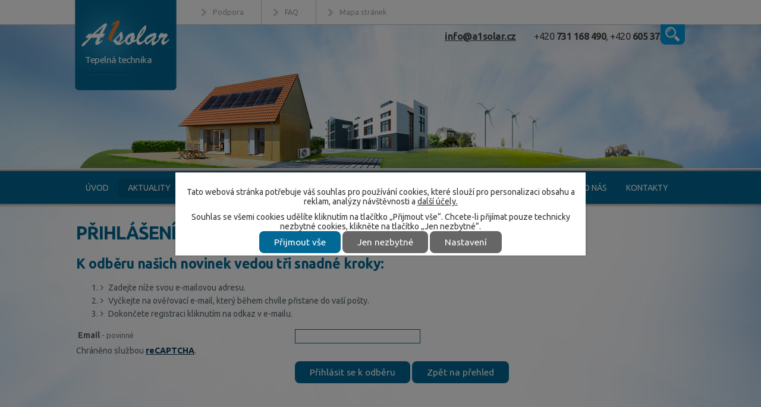

--- FILE ---
content_type: text/html; charset=utf-8
request_url: https://www.a1solar.cz/aktuality?action=addSubscriber
body_size: 6329
content:
<!DOCTYPE html>
<html lang="cs" data-lang-system="cs">
	<head>
<!-- Google Tag Manager -->
<script>
    window.dataLayer = window.dataLayer || [];
    function gtag(){
        dataLayer.push(arguments);
    }
    gtag("consent", "default", {
        "ad_storage": "denied",
        "ad_user_data": "denied",
        "ad_personalization": "denied",
        "analytics_storage": "denied",
        "wait_for_update": 1000
    });
    window.dataLayer.push({
        "event": "dl.ready",
        "gaid": "",
        "ga4id": "",
        "matomoid": "2719",
        "consent_state": {
            "functionality_storage": "granted",
            "ad_storage": "denied",
            "analytics_storage": "denied",
            "personalization_storage": "denied",
        }
    });
    (function(w,d,s,l,i){
        w[l]=w[l]||[];w[l].push({'gtm.start': new Date().getTime(),event:'gtm.js'});var f=d.getElementsByTagName(s)[0],
    j=d.createElement(s),dl=l!='dataLayer'?'&l='+l:'';j.async=true;j.src=
    'https://www.googletagmanager.com/gtm.js?id='+i+dl;f.parentNode.insertBefore(j,f);
    })(window,document,'script','dataLayer','GTM-PHT868LN');
</script>
<!-- End Google Tag Manager -->



		<!--[if IE]><meta http-equiv="X-UA-Compatible" content="IE=EDGE"><![endif]-->
			<meta name="viewport" content="width=device-width, initial-scale=1, user-scalable=yes">
			<meta http-equiv="content-type" content="text/html; charset=utf-8" />
			<meta name="robots" content="index,follow" />
			<meta name="author" content="Antee s.r.o." />
			<meta name="description" content="Naše firma se zabývá ekologickým vytápěním a obnovitelnými zdroji energie. Solární ohřev a tepelná čerpadla - informujte se!" />
			<meta name="keywords" content="solární panely, tepelná čerpadla, fotovoltaika, kotle, topení" />
			<meta name="viewport" content="width=device-width, initial-scale=1, user-scalable=yes" />
<title>Přihlášení k odběru příspěvků | A1 Solar - tepelná technika</title>

		<link rel="stylesheet" type="text/css" href="https://cdn.antee.cz/jqueryui/1.8.20/css/smoothness/jquery-ui-1.8.20.custom.css?v=2" integrity="sha384-969tZdZyQm28oZBJc3HnOkX55bRgehf7P93uV7yHLjvpg/EMn7cdRjNDiJ3kYzs4" crossorigin="anonymous" />
		<link rel="stylesheet" type="text/css" href="/style.php?nid=QVFWV1Y=&amp;ver=1768399196" />
		<link rel="stylesheet" type="text/css" href="/css/libs.css?ver=1768399900" />
		<link rel="stylesheet" type="text/css" href="https://cdn.antee.cz/genericons/genericons/genericons.css?v=2" integrity="sha384-DVVni0eBddR2RAn0f3ykZjyh97AUIRF+05QPwYfLtPTLQu3B+ocaZm/JigaX0VKc" crossorigin="anonymous" />

		<script src="/js/jquery/jquery-3.0.0.min.js" ></script>
		<script src="/js/jquery/jquery-migrate-3.1.0.min.js" ></script>
		<script src="/js/jquery/jquery-ui.min.js" ></script>
		<script src="/js/jquery/jquery.ui.touch-punch.min.js" ></script>
		<script src="/js/libs.min.js?ver=1768399900" ></script>
		<script src="/js/ipo.min.js?ver=1768399889" ></script>
			<script src="/js/locales/cs.js?ver=1768399196" ></script>

			<script src='https://www.google.com/recaptcha/api.js?hl=cs&render=explicit' ></script>

		<link href="/aktuality?action=atom" type="application/atom+xml" rel="alternate" title="Aktuality">
<link href="//fonts.googleapis.com/css?family=Ubuntu:400,400italic,500,700,300&amp;subset=latin,latin-ext" rel="stylesheet" type="text/css">
<script type="text/javascript">
$(function() {
$("#ipocopyright").insertAfter($("#ipocontainer"));
});
</script>
<script type="text/javascript">
$(function() {
$(".topsearch").click(function(){
$(".fulltextSearchForm").show(1000);
});
});
</script>
	</head>

	<body id="page4981542" class="subpage4981542"
			
			data-nid="14588"
			data-lid="CZ"
			data-oid="4981542"
			data-layout-pagewidth="1024"
			
			data-slideshow-timer="3"
			
						
				
				data-layout="responsive" data-viewport_width_responsive="1024"
			>
<noscript>

	<iframe src="https://www.googletagmanager.com/ns.html?id=GTM-PHT868LN"
		height="0" width="0" style="display:none;visibility:hidden">
	</iframe>
</noscript>



							<div id="snippet-cookiesConfirmation-euCookiesSnp">			<div class="cookie-choices-bg"></div>
			<div id="cookieChoiceInfo" class="cookie-choices-info template_2">
					<p>Tato webová stránka potřebuje váš souhlas pro používání cookies, které slouží pro personalizaci obsahu a reklam, analýzy návštěvnosti a 
						<a class="cookie-button more" href="https://navody.antee.cz/cookies" target="_blank">další účely.</a>
					</p>
					<p>
						Souhlas se všemi cookies udělíte kliknutím na tlačítko „Přijmout vše“. Chcete-li přijímat pouze technicky nezbytné cookies, klikněte na tlačítko „Jen nezbytné“.
					</p>
				<div class="buttons">
					<a class="cookie-button action-button ajax" id="cookieChoiceButton" rel=”nofollow” href="/aktuality?action=addSubscriber&amp;do=cookiesConfirmation-acceptAll">Přijmout vše</a>
					<a class="cookie-button cookie-button--settings action-button ajax" rel=”nofollow” href="/aktuality?action=addSubscriber&amp;do=cookiesConfirmation-onlyNecessary">Jen nezbytné</a>
					<a class="cookie-button cookie-button--settings action-button ajax" rel=”nofollow” href="/aktuality?action=addSubscriber&amp;do=cookiesConfirmation-openSettings">Nastavení</a>
				</div>
			</div>
</div>				<div id="ipocontainer">

			<div class="menu-toggler">

				<span>Menu</span>
				<span class="genericon genericon-menu"></span>
			</div>

			<span id="back-to-top">

				<i class="fa fa-angle-up"></i>
			</span>

			<div id="ipoheader">

				<a href="/" class="header-logo">
	<img src="/image.php?nid=14588&amp;oid=4981882" alt="Logo A1 Solar">
	<span class="top">Tepelná technika</span>
</a>

<div class="topmenusmall">
	<div class="col-4-12">
		<a href="/kontakty" title="Potřebujete se poradit?">Podpora</a>
	</div>
	<div class="col-4-12">
		<a href="/kontakty" title="Otázky a odpovědi">FAQ</a>
	</div>
	<div class="col-4-12">
		<a href="/mapa-stranek" title="Mapa stránek" class="no-border">Mapa stránek</a>
	</div>
</div>

<div class="topcontact">
	<div class="col-4-12">
		<a href="mailto:info@a1solar.cz" title="Napište nám">info@a1solar.cz  </a>
	</div>
	<div class="col-8-12">
		<span>+420 <strong>731 168 490</strong>, +420 <strong>605 373 107</strong></span>
	</div>
</div>
<div class="topsearch"></div>			</div>

			<div id="ipotopmenuwrapper">

				<div id="ipotopmenu">
<h4 class="hiddenMenu">Horní menu</h4>
<ul class="topmenulevel1"><li class="topmenuitem1 noborder" id="ipomenu4875843"><a href="/">Úvod</a></li><li class="topmenuitem1 active" id="ipomenu4981542"><a href="/aktuality">Aktuality</a></li><li class="topmenuitem1" id="ipomenu4981546"><a href="#" class="nolink">Kotle</a><ul class="topmenulevel2"><li class="topmenuitem2" id="ipomenu4982479"><a href="/kotle-benekov">Kotle Benekov</a></li><li class="topmenuitem2" id="ipomenu5052496"><a href="/kotle-atmos">Kotle ATMOS</a></li><li class="topmenuitem2" id="ipomenu5021107"><a href="/akumulacni-nadrze">Akumulační nádrže</a></li><li class="topmenuitem2" id="ipomenu5021099"><a href="/systemy-spalovani">Systémy spalování</a></li><li class="topmenuitem2" id="ipomenu5021138"><a href="/systemy-zapojeni">Systémy zapojení</a></li></ul></li><li class="topmenuitem1" id="ipomenu4981547"><a href="/solarni-systemy">Solární systémy</a><ul class="topmenulevel2"><li class="topmenuitem2" id="ipomenu4982480"><a href="/kolektory">Kolektory</a></li><li class="topmenuitem2" id="ipomenu4982481"><a href="/sestavy-na-ohrev-vody">Sestavy na ohřev vody</a></li><li class="topmenuitem2" id="ipomenu4982483"><a href="/sestavy-na-ohrev-vody-a-pritapeni">Sestavy na ohřev vody a přitápění</a></li><li class="topmenuitem2" id="ipomenu5020891"><a href="/technicka-reseni">Technická řešení</a></li></ul></li><li class="topmenuitem1" id="ipomenu4981550"><a href="/tepelna-cerpadla">Tepelná čerpadla</a><ul class="topmenulevel2"><li class="topmenuitem2" id="ipomenu4982485"><a href="/tepelna-cerpadla-vzduch--voda">Tepelná čerpadla vzduch  - voda</a></li><li class="topmenuitem2" id="ipomenu4982487"><a href="/tepelna-cerpadla-zeme--voda">Tepelná čerpadla země – voda</a></li><li class="topmenuitem2" id="ipomenu5033281"><a href="/navratnost-tepelneho-cerpadla">Návratnost tepelného čerpadla</a></li></ul></li><li class="topmenuitem1" id="ipomenu4981551"><a href="#" class="nolink">Dotace</a><ul class="topmenulevel2"><li class="topmenuitem2" id="ipomenu4982489"><a href="/dotace-na-kotle">Dotace na kotle</a></li><li class="topmenuitem2" id="ipomenu4982490"><a href="/dotace-na-solarni-systemy">Dotace na solární systémy</a></li><li class="topmenuitem2" id="ipomenu4982493"><a href="/dotace-na-tepelna-cerpadla">Dotace na tepelná čerpadla</a></li></ul></li><li class="topmenuitem1" id="ipomenu4981552"><a href="/sluzby">Služby</a></li><li class="topmenuitem1" id="ipomenu4981553"><a href="/reference">Reference</a></li><li class="topmenuitem1" id="ipomenu4981554"><a href="/o-nas">O nás</a></li><li class="topmenuitem1" id="ipomenu4981555"><a href="/kontakty">Kontakty</a></li></ul>
					<div class="cleartop"></div>
				</div>
			</div>
			<div id="ipomain">
				
				<div id="ipomainframe">
					<div id="ipopage">
						<div class="ipopagetext">
							<div class="blog view-addSubscriber content add-subscriber">
								
								<h1>Přihlášení k odběru příspěvků</h1>

<div id="snippet--flash"></div>
								
																	<h2>K odběru našich novinek vedou tři snadné kroky:</h2>
<ol>
	<li>Zadejte níže svou e-mailovou adresu.</li>
	<li>Vyčkejte na ověřovací e-mail, který během chvíle přistane do vaší pošty.</li>
	<li>Dokončete registraci kliknutím na odkaz v e-mailu.</li>
</ol>
<form action="/aktuality?action=addSubscriber&amp;do=subscriptionForm-form-submit" method="post" id="frm-subscriptionForm-form" data-validate="frmform-send">
<div class="form-horizontal">
<div class="form-item" id="frmform-email-pair"><div class="form-item-label"><label for="frmform-email">Email<span class="meta"> - povinné</span></label></div><div class="form-item-field"><input type="email" name="email" id="frmform-email" value=""> </div></div><div class="form-item antispam-disclaimer"><div class="tooltip-wrapper"><span id="tooltip-content-recaptcha"><h3>Google reCAPTCHA</h3><div><a href="https://www.google.com/intl/cs/policies/privacy" target="_blank">Ochrana soukromí</a></div><div><a href="https://www.google.com/intl/cs/policies/terms" target="_blank">Podmínky služby</a></div></span></div>Chráněno službou <a class="tooltip nolink" data-tooltip-content="#tooltip-content-recaptcha">reCAPTCHA</a>.</div><div class="form-item buttons"><div class="form-item-label"></div><div class="form-item-field"><input type="submit" class="g-recaptcha action-button" data-sitekey="6Ld5hYkUAAAAAFHoB0rCpuV8oevVjvOmsVeb0lWR" name="send" id="frmform-send" value="Přihlásit se k odběru"> <input type="submit" class="action-button" name="back" id="frmform-back" value="Zpět na přehled"> </div></div></div>
</form>

<!-- Nette Form validator -->

<script >
	/* <![CDATA[ */

	var nette = nette || { };

	nette.getValue = function(elem) {
		if (!elem) {
			return void 0;
		}

		if (!elem.nodeName) { // radio
			for (var i = 0, len = elem.length; i < len; i++) {
				if (elem[i].checked) {
					return elem[i].value;
				}
			}
			return null;
		}

		if (elem.nodeName.toLowerCase() === 'select') {
			var index = elem.selectedIndex, options = elem.options;

			if (index < 0) {
				return null;

			} else if (elem.type === 'select-one') {
				return options[index].value;
			}

			for (var i = 0, values = [], len = options.length; i < len; i++) {
				if (options[i].selected) {
					values.push(options[i].value);
				}
			}
			return values;
		}

		if (elem.type === 'checkbox') {
			return elem.checked;
		}

		return elem.value.replace(/^\s+|\s+$/g, '');
	}


	nette.getFormValidators = function(form) {
		var id = form.getAttributeNode('id').nodeValue;
		return this.forms[id] ? this.forms[id].validators : [];
	}


	nette.validateControl = function(control) {
		var validator = this.getFormValidators(control.form)[control.name];
		return validator ? validator(control) : null;
	}


	nette.validateForm = function(sender) {
		var form = sender.form || sender;
		var validators = this.getFormValidators(form);
		for (var name in validators) {
			var error = validators[name](sender);
			if (error) {
				if (form[name].focus) {
					form[name].focus();
				}
				alert(error);
				return false;
			}
		}
		return true;
	}


	nette.toggle = function(id, visible) {
		var elem = document.getElementById(id);
		if (elem) {
			elem.style.display = visible ? "" : "none";
		}
	}

	/* ]]> */
</script>

<script >
	/* <![CDATA[ */

	nette.forms = nette.forms || { };

	nette.forms["frm-subscriptionForm-form"] = {
		validators: {
			"email": function(sender) {
		var res, val, form = sender.form || sender;
					res = /^[^@\s]+@[^@\s]+\.[a-z]{2,10}$/i.test(val = nette.getValue(form["email"]));
			if (!res) return "Zadejte e-mail, pros\u00edm.";
	}
		},

	toggle: function(sender) {
		var visible, res, form = sender.form || sender;
			}
	}


	
	/* ]]> */
</script>

<script >
	var form = document.querySelector('#' + "frm-subscriptionForm-form" + '[data-validate]');
	if (form) {
		if (form.dataset.validate.length > 0) {
			var triggers = form.dataset.validate.split(" ");
			var allTriggersExist = true;
			for (var i = 0; i < triggers.length; i++) {
				var submit = form.querySelector('#' + triggers[i]);
				if (!submit) {
					allTriggersExist = false;
				}
				break;
			}
			if (allTriggersExist) {
				for (var i = 0; i < triggers.length; i++) {
					var submit = form.querySelector('#' + triggers[i]);
					if (submit) {
						submit.addEventListener('click', function (ev) {
							if (!nette.validateForm(ev.target)) {
								ev.preventDefault();
							}
						})
					}
				}
			} else {
				form.addEventListener('submit', function(ev) {
					if (!nette.validateForm(ev.target)) {
						ev.preventDefault();
					}
				})
			}
		} else {
			form.addEventListener('submit', function(ev) {
				if (!nette.validateForm(ev.target)) {
					ev.preventDefault();
				}
			})
		}
	}
</script>
<!-- /Nette Form validator -->

															</div>
						</div>
					</div>


					

					

					<div class="hrclear"></div>
					<div id="ipocopyright">
<div class="copyright">
	<div class="row footermenu">
	<div class="col-2-12 adresa">
		<h2>Adresa</h2>
		<strong>A1 Solar</strong><br>
		Pačejov 49<br>
		Horažďovice 341 01<br><br>
		<a href="mailto:info@a1solar.cz">info@a1solar.cz</a><br>
		731 168 490, 605 373 107<br>
	</div>
	<div class="col-2-12">
		<h2>Naše produkty</h2>
		<a href="/kotle-benekov">Kotle Benekov</a><br>
		<a href="/kotle-atmos">Kotle ATMOS</a><br>
		<a href="/kolektory">Solární systém Thermo/Solar</a><br>
		<a href="/tepelna-cerpadla-vzduch--voda">Tepelná čerpadla NIBE</a><br>
		<a href="/tepelna-cerpadla-vzduch--voda">Tepelná čerpadla Nordline</a><br>
	</div>
	<div class="col-2-12">
		<h2>Služby</h2>
		<a href="/sluzby">Montáž tepelné techniky</a><br>
		<a href="/sluzby">Servisní služby</a><br>
		<a href="/dotace">Vyřizování dotací</a><br>
	</div>
	<div class="col-6-12">
		<div class="col-6-12">
			<h2>O společnosti</h2>
			<a href="/o-nas">O nás</a><br>
			<a href="/certifikaty">Certifikáty</a><br>
		</div>
		<div class="col-6-12">
			<a href="/sluzby">
				<img src="/file.php?nid=14588&amp;oid=5009490" alt="kotlikovy-expert" width="149" height="158">
			</a>
		</div>
	</div>
</div>

<div class="footer-antee">
	© 2016 <strong>Pavel Kodýdek</strong>, <a href="mailto:webmaster@a1solar.cz">webmaster@a1solar.cz</a>, <span id="links"><a href="/mapa-stranek">Mapa stránek</a></span>, ANTEE s.r.o. - <a href="http://www.antee.cz">Tvorba webových stránek</a>, Redakční systém IPO
</div>
</div>
					</div>
					<div id="ipostatistics">
<script >
	var _paq = _paq || [];
	_paq.push(['disableCookies']);
	_paq.push(['trackPageView']);
	_paq.push(['enableLinkTracking']);
	(function() {
		var u="https://matomo.antee.cz/";
		_paq.push(['setTrackerUrl', u+'piwik.php']);
		_paq.push(['setSiteId', 2719]);
		var d=document, g=d.createElement('script'), s=d.getElementsByTagName('script')[0];
		g.defer=true; g.async=true; g.src=u+'piwik.js'; s.parentNode.insertBefore(g,s);
	})();
</script>
<script >
	$(document).ready(function() {
		$('a[href^="mailto"]').on("click", function(){
			_paq.push(['setCustomVariable', 1, 'Click mailto','Email='+this.href.replace(/^mailto:/i,'') + ' /Page = ' +  location.href,'page']);
			_paq.push(['trackGoal', 4]);
			_paq.push(['trackPageView']);
		});

		$('a[href^="tel"]').on("click", function(){
			_paq.push(['setCustomVariable', 1, 'Click telefon','Telefon='+this.href.replace(/^tel:/i,'') + ' /Page = ' +  location.href,'page']);
			_paq.push(['trackPageView']);
		});
	});
</script>
					</div>

					<div id="ipofooter">
						
					</div>
				</div>
			</div>
		</div>
	</body>
</html>


--- FILE ---
content_type: text/html; charset=utf-8
request_url: https://www.google.com/recaptcha/api2/anchor?ar=1&k=6Ld5hYkUAAAAAFHoB0rCpuV8oevVjvOmsVeb0lWR&co=aHR0cHM6Ly93d3cuYTFzb2xhci5jejo0NDM.&hl=cs&v=PoyoqOPhxBO7pBk68S4YbpHZ&size=invisible&anchor-ms=20000&execute-ms=30000&cb=depuv8d8hdd3
body_size: 49789
content:
<!DOCTYPE HTML><html dir="ltr" lang="cs"><head><meta http-equiv="Content-Type" content="text/html; charset=UTF-8">
<meta http-equiv="X-UA-Compatible" content="IE=edge">
<title>reCAPTCHA</title>
<style type="text/css">
/* cyrillic-ext */
@font-face {
  font-family: 'Roboto';
  font-style: normal;
  font-weight: 400;
  font-stretch: 100%;
  src: url(//fonts.gstatic.com/s/roboto/v48/KFO7CnqEu92Fr1ME7kSn66aGLdTylUAMa3GUBHMdazTgWw.woff2) format('woff2');
  unicode-range: U+0460-052F, U+1C80-1C8A, U+20B4, U+2DE0-2DFF, U+A640-A69F, U+FE2E-FE2F;
}
/* cyrillic */
@font-face {
  font-family: 'Roboto';
  font-style: normal;
  font-weight: 400;
  font-stretch: 100%;
  src: url(//fonts.gstatic.com/s/roboto/v48/KFO7CnqEu92Fr1ME7kSn66aGLdTylUAMa3iUBHMdazTgWw.woff2) format('woff2');
  unicode-range: U+0301, U+0400-045F, U+0490-0491, U+04B0-04B1, U+2116;
}
/* greek-ext */
@font-face {
  font-family: 'Roboto';
  font-style: normal;
  font-weight: 400;
  font-stretch: 100%;
  src: url(//fonts.gstatic.com/s/roboto/v48/KFO7CnqEu92Fr1ME7kSn66aGLdTylUAMa3CUBHMdazTgWw.woff2) format('woff2');
  unicode-range: U+1F00-1FFF;
}
/* greek */
@font-face {
  font-family: 'Roboto';
  font-style: normal;
  font-weight: 400;
  font-stretch: 100%;
  src: url(//fonts.gstatic.com/s/roboto/v48/KFO7CnqEu92Fr1ME7kSn66aGLdTylUAMa3-UBHMdazTgWw.woff2) format('woff2');
  unicode-range: U+0370-0377, U+037A-037F, U+0384-038A, U+038C, U+038E-03A1, U+03A3-03FF;
}
/* math */
@font-face {
  font-family: 'Roboto';
  font-style: normal;
  font-weight: 400;
  font-stretch: 100%;
  src: url(//fonts.gstatic.com/s/roboto/v48/KFO7CnqEu92Fr1ME7kSn66aGLdTylUAMawCUBHMdazTgWw.woff2) format('woff2');
  unicode-range: U+0302-0303, U+0305, U+0307-0308, U+0310, U+0312, U+0315, U+031A, U+0326-0327, U+032C, U+032F-0330, U+0332-0333, U+0338, U+033A, U+0346, U+034D, U+0391-03A1, U+03A3-03A9, U+03B1-03C9, U+03D1, U+03D5-03D6, U+03F0-03F1, U+03F4-03F5, U+2016-2017, U+2034-2038, U+203C, U+2040, U+2043, U+2047, U+2050, U+2057, U+205F, U+2070-2071, U+2074-208E, U+2090-209C, U+20D0-20DC, U+20E1, U+20E5-20EF, U+2100-2112, U+2114-2115, U+2117-2121, U+2123-214F, U+2190, U+2192, U+2194-21AE, U+21B0-21E5, U+21F1-21F2, U+21F4-2211, U+2213-2214, U+2216-22FF, U+2308-230B, U+2310, U+2319, U+231C-2321, U+2336-237A, U+237C, U+2395, U+239B-23B7, U+23D0, U+23DC-23E1, U+2474-2475, U+25AF, U+25B3, U+25B7, U+25BD, U+25C1, U+25CA, U+25CC, U+25FB, U+266D-266F, U+27C0-27FF, U+2900-2AFF, U+2B0E-2B11, U+2B30-2B4C, U+2BFE, U+3030, U+FF5B, U+FF5D, U+1D400-1D7FF, U+1EE00-1EEFF;
}
/* symbols */
@font-face {
  font-family: 'Roboto';
  font-style: normal;
  font-weight: 400;
  font-stretch: 100%;
  src: url(//fonts.gstatic.com/s/roboto/v48/KFO7CnqEu92Fr1ME7kSn66aGLdTylUAMaxKUBHMdazTgWw.woff2) format('woff2');
  unicode-range: U+0001-000C, U+000E-001F, U+007F-009F, U+20DD-20E0, U+20E2-20E4, U+2150-218F, U+2190, U+2192, U+2194-2199, U+21AF, U+21E6-21F0, U+21F3, U+2218-2219, U+2299, U+22C4-22C6, U+2300-243F, U+2440-244A, U+2460-24FF, U+25A0-27BF, U+2800-28FF, U+2921-2922, U+2981, U+29BF, U+29EB, U+2B00-2BFF, U+4DC0-4DFF, U+FFF9-FFFB, U+10140-1018E, U+10190-1019C, U+101A0, U+101D0-101FD, U+102E0-102FB, U+10E60-10E7E, U+1D2C0-1D2D3, U+1D2E0-1D37F, U+1F000-1F0FF, U+1F100-1F1AD, U+1F1E6-1F1FF, U+1F30D-1F30F, U+1F315, U+1F31C, U+1F31E, U+1F320-1F32C, U+1F336, U+1F378, U+1F37D, U+1F382, U+1F393-1F39F, U+1F3A7-1F3A8, U+1F3AC-1F3AF, U+1F3C2, U+1F3C4-1F3C6, U+1F3CA-1F3CE, U+1F3D4-1F3E0, U+1F3ED, U+1F3F1-1F3F3, U+1F3F5-1F3F7, U+1F408, U+1F415, U+1F41F, U+1F426, U+1F43F, U+1F441-1F442, U+1F444, U+1F446-1F449, U+1F44C-1F44E, U+1F453, U+1F46A, U+1F47D, U+1F4A3, U+1F4B0, U+1F4B3, U+1F4B9, U+1F4BB, U+1F4BF, U+1F4C8-1F4CB, U+1F4D6, U+1F4DA, U+1F4DF, U+1F4E3-1F4E6, U+1F4EA-1F4ED, U+1F4F7, U+1F4F9-1F4FB, U+1F4FD-1F4FE, U+1F503, U+1F507-1F50B, U+1F50D, U+1F512-1F513, U+1F53E-1F54A, U+1F54F-1F5FA, U+1F610, U+1F650-1F67F, U+1F687, U+1F68D, U+1F691, U+1F694, U+1F698, U+1F6AD, U+1F6B2, U+1F6B9-1F6BA, U+1F6BC, U+1F6C6-1F6CF, U+1F6D3-1F6D7, U+1F6E0-1F6EA, U+1F6F0-1F6F3, U+1F6F7-1F6FC, U+1F700-1F7FF, U+1F800-1F80B, U+1F810-1F847, U+1F850-1F859, U+1F860-1F887, U+1F890-1F8AD, U+1F8B0-1F8BB, U+1F8C0-1F8C1, U+1F900-1F90B, U+1F93B, U+1F946, U+1F984, U+1F996, U+1F9E9, U+1FA00-1FA6F, U+1FA70-1FA7C, U+1FA80-1FA89, U+1FA8F-1FAC6, U+1FACE-1FADC, U+1FADF-1FAE9, U+1FAF0-1FAF8, U+1FB00-1FBFF;
}
/* vietnamese */
@font-face {
  font-family: 'Roboto';
  font-style: normal;
  font-weight: 400;
  font-stretch: 100%;
  src: url(//fonts.gstatic.com/s/roboto/v48/KFO7CnqEu92Fr1ME7kSn66aGLdTylUAMa3OUBHMdazTgWw.woff2) format('woff2');
  unicode-range: U+0102-0103, U+0110-0111, U+0128-0129, U+0168-0169, U+01A0-01A1, U+01AF-01B0, U+0300-0301, U+0303-0304, U+0308-0309, U+0323, U+0329, U+1EA0-1EF9, U+20AB;
}
/* latin-ext */
@font-face {
  font-family: 'Roboto';
  font-style: normal;
  font-weight: 400;
  font-stretch: 100%;
  src: url(//fonts.gstatic.com/s/roboto/v48/KFO7CnqEu92Fr1ME7kSn66aGLdTylUAMa3KUBHMdazTgWw.woff2) format('woff2');
  unicode-range: U+0100-02BA, U+02BD-02C5, U+02C7-02CC, U+02CE-02D7, U+02DD-02FF, U+0304, U+0308, U+0329, U+1D00-1DBF, U+1E00-1E9F, U+1EF2-1EFF, U+2020, U+20A0-20AB, U+20AD-20C0, U+2113, U+2C60-2C7F, U+A720-A7FF;
}
/* latin */
@font-face {
  font-family: 'Roboto';
  font-style: normal;
  font-weight: 400;
  font-stretch: 100%;
  src: url(//fonts.gstatic.com/s/roboto/v48/KFO7CnqEu92Fr1ME7kSn66aGLdTylUAMa3yUBHMdazQ.woff2) format('woff2');
  unicode-range: U+0000-00FF, U+0131, U+0152-0153, U+02BB-02BC, U+02C6, U+02DA, U+02DC, U+0304, U+0308, U+0329, U+2000-206F, U+20AC, U+2122, U+2191, U+2193, U+2212, U+2215, U+FEFF, U+FFFD;
}
/* cyrillic-ext */
@font-face {
  font-family: 'Roboto';
  font-style: normal;
  font-weight: 500;
  font-stretch: 100%;
  src: url(//fonts.gstatic.com/s/roboto/v48/KFO7CnqEu92Fr1ME7kSn66aGLdTylUAMa3GUBHMdazTgWw.woff2) format('woff2');
  unicode-range: U+0460-052F, U+1C80-1C8A, U+20B4, U+2DE0-2DFF, U+A640-A69F, U+FE2E-FE2F;
}
/* cyrillic */
@font-face {
  font-family: 'Roboto';
  font-style: normal;
  font-weight: 500;
  font-stretch: 100%;
  src: url(//fonts.gstatic.com/s/roboto/v48/KFO7CnqEu92Fr1ME7kSn66aGLdTylUAMa3iUBHMdazTgWw.woff2) format('woff2');
  unicode-range: U+0301, U+0400-045F, U+0490-0491, U+04B0-04B1, U+2116;
}
/* greek-ext */
@font-face {
  font-family: 'Roboto';
  font-style: normal;
  font-weight: 500;
  font-stretch: 100%;
  src: url(//fonts.gstatic.com/s/roboto/v48/KFO7CnqEu92Fr1ME7kSn66aGLdTylUAMa3CUBHMdazTgWw.woff2) format('woff2');
  unicode-range: U+1F00-1FFF;
}
/* greek */
@font-face {
  font-family: 'Roboto';
  font-style: normal;
  font-weight: 500;
  font-stretch: 100%;
  src: url(//fonts.gstatic.com/s/roboto/v48/KFO7CnqEu92Fr1ME7kSn66aGLdTylUAMa3-UBHMdazTgWw.woff2) format('woff2');
  unicode-range: U+0370-0377, U+037A-037F, U+0384-038A, U+038C, U+038E-03A1, U+03A3-03FF;
}
/* math */
@font-face {
  font-family: 'Roboto';
  font-style: normal;
  font-weight: 500;
  font-stretch: 100%;
  src: url(//fonts.gstatic.com/s/roboto/v48/KFO7CnqEu92Fr1ME7kSn66aGLdTylUAMawCUBHMdazTgWw.woff2) format('woff2');
  unicode-range: U+0302-0303, U+0305, U+0307-0308, U+0310, U+0312, U+0315, U+031A, U+0326-0327, U+032C, U+032F-0330, U+0332-0333, U+0338, U+033A, U+0346, U+034D, U+0391-03A1, U+03A3-03A9, U+03B1-03C9, U+03D1, U+03D5-03D6, U+03F0-03F1, U+03F4-03F5, U+2016-2017, U+2034-2038, U+203C, U+2040, U+2043, U+2047, U+2050, U+2057, U+205F, U+2070-2071, U+2074-208E, U+2090-209C, U+20D0-20DC, U+20E1, U+20E5-20EF, U+2100-2112, U+2114-2115, U+2117-2121, U+2123-214F, U+2190, U+2192, U+2194-21AE, U+21B0-21E5, U+21F1-21F2, U+21F4-2211, U+2213-2214, U+2216-22FF, U+2308-230B, U+2310, U+2319, U+231C-2321, U+2336-237A, U+237C, U+2395, U+239B-23B7, U+23D0, U+23DC-23E1, U+2474-2475, U+25AF, U+25B3, U+25B7, U+25BD, U+25C1, U+25CA, U+25CC, U+25FB, U+266D-266F, U+27C0-27FF, U+2900-2AFF, U+2B0E-2B11, U+2B30-2B4C, U+2BFE, U+3030, U+FF5B, U+FF5D, U+1D400-1D7FF, U+1EE00-1EEFF;
}
/* symbols */
@font-face {
  font-family: 'Roboto';
  font-style: normal;
  font-weight: 500;
  font-stretch: 100%;
  src: url(//fonts.gstatic.com/s/roboto/v48/KFO7CnqEu92Fr1ME7kSn66aGLdTylUAMaxKUBHMdazTgWw.woff2) format('woff2');
  unicode-range: U+0001-000C, U+000E-001F, U+007F-009F, U+20DD-20E0, U+20E2-20E4, U+2150-218F, U+2190, U+2192, U+2194-2199, U+21AF, U+21E6-21F0, U+21F3, U+2218-2219, U+2299, U+22C4-22C6, U+2300-243F, U+2440-244A, U+2460-24FF, U+25A0-27BF, U+2800-28FF, U+2921-2922, U+2981, U+29BF, U+29EB, U+2B00-2BFF, U+4DC0-4DFF, U+FFF9-FFFB, U+10140-1018E, U+10190-1019C, U+101A0, U+101D0-101FD, U+102E0-102FB, U+10E60-10E7E, U+1D2C0-1D2D3, U+1D2E0-1D37F, U+1F000-1F0FF, U+1F100-1F1AD, U+1F1E6-1F1FF, U+1F30D-1F30F, U+1F315, U+1F31C, U+1F31E, U+1F320-1F32C, U+1F336, U+1F378, U+1F37D, U+1F382, U+1F393-1F39F, U+1F3A7-1F3A8, U+1F3AC-1F3AF, U+1F3C2, U+1F3C4-1F3C6, U+1F3CA-1F3CE, U+1F3D4-1F3E0, U+1F3ED, U+1F3F1-1F3F3, U+1F3F5-1F3F7, U+1F408, U+1F415, U+1F41F, U+1F426, U+1F43F, U+1F441-1F442, U+1F444, U+1F446-1F449, U+1F44C-1F44E, U+1F453, U+1F46A, U+1F47D, U+1F4A3, U+1F4B0, U+1F4B3, U+1F4B9, U+1F4BB, U+1F4BF, U+1F4C8-1F4CB, U+1F4D6, U+1F4DA, U+1F4DF, U+1F4E3-1F4E6, U+1F4EA-1F4ED, U+1F4F7, U+1F4F9-1F4FB, U+1F4FD-1F4FE, U+1F503, U+1F507-1F50B, U+1F50D, U+1F512-1F513, U+1F53E-1F54A, U+1F54F-1F5FA, U+1F610, U+1F650-1F67F, U+1F687, U+1F68D, U+1F691, U+1F694, U+1F698, U+1F6AD, U+1F6B2, U+1F6B9-1F6BA, U+1F6BC, U+1F6C6-1F6CF, U+1F6D3-1F6D7, U+1F6E0-1F6EA, U+1F6F0-1F6F3, U+1F6F7-1F6FC, U+1F700-1F7FF, U+1F800-1F80B, U+1F810-1F847, U+1F850-1F859, U+1F860-1F887, U+1F890-1F8AD, U+1F8B0-1F8BB, U+1F8C0-1F8C1, U+1F900-1F90B, U+1F93B, U+1F946, U+1F984, U+1F996, U+1F9E9, U+1FA00-1FA6F, U+1FA70-1FA7C, U+1FA80-1FA89, U+1FA8F-1FAC6, U+1FACE-1FADC, U+1FADF-1FAE9, U+1FAF0-1FAF8, U+1FB00-1FBFF;
}
/* vietnamese */
@font-face {
  font-family: 'Roboto';
  font-style: normal;
  font-weight: 500;
  font-stretch: 100%;
  src: url(//fonts.gstatic.com/s/roboto/v48/KFO7CnqEu92Fr1ME7kSn66aGLdTylUAMa3OUBHMdazTgWw.woff2) format('woff2');
  unicode-range: U+0102-0103, U+0110-0111, U+0128-0129, U+0168-0169, U+01A0-01A1, U+01AF-01B0, U+0300-0301, U+0303-0304, U+0308-0309, U+0323, U+0329, U+1EA0-1EF9, U+20AB;
}
/* latin-ext */
@font-face {
  font-family: 'Roboto';
  font-style: normal;
  font-weight: 500;
  font-stretch: 100%;
  src: url(//fonts.gstatic.com/s/roboto/v48/KFO7CnqEu92Fr1ME7kSn66aGLdTylUAMa3KUBHMdazTgWw.woff2) format('woff2');
  unicode-range: U+0100-02BA, U+02BD-02C5, U+02C7-02CC, U+02CE-02D7, U+02DD-02FF, U+0304, U+0308, U+0329, U+1D00-1DBF, U+1E00-1E9F, U+1EF2-1EFF, U+2020, U+20A0-20AB, U+20AD-20C0, U+2113, U+2C60-2C7F, U+A720-A7FF;
}
/* latin */
@font-face {
  font-family: 'Roboto';
  font-style: normal;
  font-weight: 500;
  font-stretch: 100%;
  src: url(//fonts.gstatic.com/s/roboto/v48/KFO7CnqEu92Fr1ME7kSn66aGLdTylUAMa3yUBHMdazQ.woff2) format('woff2');
  unicode-range: U+0000-00FF, U+0131, U+0152-0153, U+02BB-02BC, U+02C6, U+02DA, U+02DC, U+0304, U+0308, U+0329, U+2000-206F, U+20AC, U+2122, U+2191, U+2193, U+2212, U+2215, U+FEFF, U+FFFD;
}
/* cyrillic-ext */
@font-face {
  font-family: 'Roboto';
  font-style: normal;
  font-weight: 900;
  font-stretch: 100%;
  src: url(//fonts.gstatic.com/s/roboto/v48/KFO7CnqEu92Fr1ME7kSn66aGLdTylUAMa3GUBHMdazTgWw.woff2) format('woff2');
  unicode-range: U+0460-052F, U+1C80-1C8A, U+20B4, U+2DE0-2DFF, U+A640-A69F, U+FE2E-FE2F;
}
/* cyrillic */
@font-face {
  font-family: 'Roboto';
  font-style: normal;
  font-weight: 900;
  font-stretch: 100%;
  src: url(//fonts.gstatic.com/s/roboto/v48/KFO7CnqEu92Fr1ME7kSn66aGLdTylUAMa3iUBHMdazTgWw.woff2) format('woff2');
  unicode-range: U+0301, U+0400-045F, U+0490-0491, U+04B0-04B1, U+2116;
}
/* greek-ext */
@font-face {
  font-family: 'Roboto';
  font-style: normal;
  font-weight: 900;
  font-stretch: 100%;
  src: url(//fonts.gstatic.com/s/roboto/v48/KFO7CnqEu92Fr1ME7kSn66aGLdTylUAMa3CUBHMdazTgWw.woff2) format('woff2');
  unicode-range: U+1F00-1FFF;
}
/* greek */
@font-face {
  font-family: 'Roboto';
  font-style: normal;
  font-weight: 900;
  font-stretch: 100%;
  src: url(//fonts.gstatic.com/s/roboto/v48/KFO7CnqEu92Fr1ME7kSn66aGLdTylUAMa3-UBHMdazTgWw.woff2) format('woff2');
  unicode-range: U+0370-0377, U+037A-037F, U+0384-038A, U+038C, U+038E-03A1, U+03A3-03FF;
}
/* math */
@font-face {
  font-family: 'Roboto';
  font-style: normal;
  font-weight: 900;
  font-stretch: 100%;
  src: url(//fonts.gstatic.com/s/roboto/v48/KFO7CnqEu92Fr1ME7kSn66aGLdTylUAMawCUBHMdazTgWw.woff2) format('woff2');
  unicode-range: U+0302-0303, U+0305, U+0307-0308, U+0310, U+0312, U+0315, U+031A, U+0326-0327, U+032C, U+032F-0330, U+0332-0333, U+0338, U+033A, U+0346, U+034D, U+0391-03A1, U+03A3-03A9, U+03B1-03C9, U+03D1, U+03D5-03D6, U+03F0-03F1, U+03F4-03F5, U+2016-2017, U+2034-2038, U+203C, U+2040, U+2043, U+2047, U+2050, U+2057, U+205F, U+2070-2071, U+2074-208E, U+2090-209C, U+20D0-20DC, U+20E1, U+20E5-20EF, U+2100-2112, U+2114-2115, U+2117-2121, U+2123-214F, U+2190, U+2192, U+2194-21AE, U+21B0-21E5, U+21F1-21F2, U+21F4-2211, U+2213-2214, U+2216-22FF, U+2308-230B, U+2310, U+2319, U+231C-2321, U+2336-237A, U+237C, U+2395, U+239B-23B7, U+23D0, U+23DC-23E1, U+2474-2475, U+25AF, U+25B3, U+25B7, U+25BD, U+25C1, U+25CA, U+25CC, U+25FB, U+266D-266F, U+27C0-27FF, U+2900-2AFF, U+2B0E-2B11, U+2B30-2B4C, U+2BFE, U+3030, U+FF5B, U+FF5D, U+1D400-1D7FF, U+1EE00-1EEFF;
}
/* symbols */
@font-face {
  font-family: 'Roboto';
  font-style: normal;
  font-weight: 900;
  font-stretch: 100%;
  src: url(//fonts.gstatic.com/s/roboto/v48/KFO7CnqEu92Fr1ME7kSn66aGLdTylUAMaxKUBHMdazTgWw.woff2) format('woff2');
  unicode-range: U+0001-000C, U+000E-001F, U+007F-009F, U+20DD-20E0, U+20E2-20E4, U+2150-218F, U+2190, U+2192, U+2194-2199, U+21AF, U+21E6-21F0, U+21F3, U+2218-2219, U+2299, U+22C4-22C6, U+2300-243F, U+2440-244A, U+2460-24FF, U+25A0-27BF, U+2800-28FF, U+2921-2922, U+2981, U+29BF, U+29EB, U+2B00-2BFF, U+4DC0-4DFF, U+FFF9-FFFB, U+10140-1018E, U+10190-1019C, U+101A0, U+101D0-101FD, U+102E0-102FB, U+10E60-10E7E, U+1D2C0-1D2D3, U+1D2E0-1D37F, U+1F000-1F0FF, U+1F100-1F1AD, U+1F1E6-1F1FF, U+1F30D-1F30F, U+1F315, U+1F31C, U+1F31E, U+1F320-1F32C, U+1F336, U+1F378, U+1F37D, U+1F382, U+1F393-1F39F, U+1F3A7-1F3A8, U+1F3AC-1F3AF, U+1F3C2, U+1F3C4-1F3C6, U+1F3CA-1F3CE, U+1F3D4-1F3E0, U+1F3ED, U+1F3F1-1F3F3, U+1F3F5-1F3F7, U+1F408, U+1F415, U+1F41F, U+1F426, U+1F43F, U+1F441-1F442, U+1F444, U+1F446-1F449, U+1F44C-1F44E, U+1F453, U+1F46A, U+1F47D, U+1F4A3, U+1F4B0, U+1F4B3, U+1F4B9, U+1F4BB, U+1F4BF, U+1F4C8-1F4CB, U+1F4D6, U+1F4DA, U+1F4DF, U+1F4E3-1F4E6, U+1F4EA-1F4ED, U+1F4F7, U+1F4F9-1F4FB, U+1F4FD-1F4FE, U+1F503, U+1F507-1F50B, U+1F50D, U+1F512-1F513, U+1F53E-1F54A, U+1F54F-1F5FA, U+1F610, U+1F650-1F67F, U+1F687, U+1F68D, U+1F691, U+1F694, U+1F698, U+1F6AD, U+1F6B2, U+1F6B9-1F6BA, U+1F6BC, U+1F6C6-1F6CF, U+1F6D3-1F6D7, U+1F6E0-1F6EA, U+1F6F0-1F6F3, U+1F6F7-1F6FC, U+1F700-1F7FF, U+1F800-1F80B, U+1F810-1F847, U+1F850-1F859, U+1F860-1F887, U+1F890-1F8AD, U+1F8B0-1F8BB, U+1F8C0-1F8C1, U+1F900-1F90B, U+1F93B, U+1F946, U+1F984, U+1F996, U+1F9E9, U+1FA00-1FA6F, U+1FA70-1FA7C, U+1FA80-1FA89, U+1FA8F-1FAC6, U+1FACE-1FADC, U+1FADF-1FAE9, U+1FAF0-1FAF8, U+1FB00-1FBFF;
}
/* vietnamese */
@font-face {
  font-family: 'Roboto';
  font-style: normal;
  font-weight: 900;
  font-stretch: 100%;
  src: url(//fonts.gstatic.com/s/roboto/v48/KFO7CnqEu92Fr1ME7kSn66aGLdTylUAMa3OUBHMdazTgWw.woff2) format('woff2');
  unicode-range: U+0102-0103, U+0110-0111, U+0128-0129, U+0168-0169, U+01A0-01A1, U+01AF-01B0, U+0300-0301, U+0303-0304, U+0308-0309, U+0323, U+0329, U+1EA0-1EF9, U+20AB;
}
/* latin-ext */
@font-face {
  font-family: 'Roboto';
  font-style: normal;
  font-weight: 900;
  font-stretch: 100%;
  src: url(//fonts.gstatic.com/s/roboto/v48/KFO7CnqEu92Fr1ME7kSn66aGLdTylUAMa3KUBHMdazTgWw.woff2) format('woff2');
  unicode-range: U+0100-02BA, U+02BD-02C5, U+02C7-02CC, U+02CE-02D7, U+02DD-02FF, U+0304, U+0308, U+0329, U+1D00-1DBF, U+1E00-1E9F, U+1EF2-1EFF, U+2020, U+20A0-20AB, U+20AD-20C0, U+2113, U+2C60-2C7F, U+A720-A7FF;
}
/* latin */
@font-face {
  font-family: 'Roboto';
  font-style: normal;
  font-weight: 900;
  font-stretch: 100%;
  src: url(//fonts.gstatic.com/s/roboto/v48/KFO7CnqEu92Fr1ME7kSn66aGLdTylUAMa3yUBHMdazQ.woff2) format('woff2');
  unicode-range: U+0000-00FF, U+0131, U+0152-0153, U+02BB-02BC, U+02C6, U+02DA, U+02DC, U+0304, U+0308, U+0329, U+2000-206F, U+20AC, U+2122, U+2191, U+2193, U+2212, U+2215, U+FEFF, U+FFFD;
}

</style>
<link rel="stylesheet" type="text/css" href="https://www.gstatic.com/recaptcha/releases/PoyoqOPhxBO7pBk68S4YbpHZ/styles__ltr.css">
<script nonce="FmN_xZ46yy0yHb76w0yjlw" type="text/javascript">window['__recaptcha_api'] = 'https://www.google.com/recaptcha/api2/';</script>
<script type="text/javascript" src="https://www.gstatic.com/recaptcha/releases/PoyoqOPhxBO7pBk68S4YbpHZ/recaptcha__cs.js" nonce="FmN_xZ46yy0yHb76w0yjlw">
      
    </script></head>
<body><div id="rc-anchor-alert" class="rc-anchor-alert"></div>
<input type="hidden" id="recaptcha-token" value="[base64]">
<script type="text/javascript" nonce="FmN_xZ46yy0yHb76w0yjlw">
      recaptcha.anchor.Main.init("[\x22ainput\x22,[\x22bgdata\x22,\x22\x22,\[base64]/[base64]/[base64]/[base64]/[base64]/UltsKytdPUU6KEU8MjA0OD9SW2wrK109RT4+NnwxOTI6KChFJjY0NTEyKT09NTUyOTYmJk0rMTxjLmxlbmd0aCYmKGMuY2hhckNvZGVBdChNKzEpJjY0NTEyKT09NTYzMjA/[base64]/[base64]/[base64]/[base64]/[base64]/[base64]/[base64]\x22,\[base64]\\u003d\\u003d\x22,\x22IGTCvsKzwp0Gwq8MfsK/[base64]/UMOkYMKSFzrDm8OAwrDCh1hbJcKVSFItwq3DmsK/EMKhZsKKwqVKwrLCuiwkwrc3S2/[base64]/[base64]/S8KcYglZGGZlw57CnsKBDGJ3cDnCtsKOwqR4w5nCpcOJV8KPY8KAw6LCjyVtHQjDiAw8wrkUw7bDu8OEfR5XwrXCuGNEw4fCisOKOsO4VsKvcRRWw5rDpjPCtnPCl2FVc8Kfw5RzUwRFwrp4SGzChSc/ScKqwobCmgRMw6fCtTPCoMOtwp3DtxLDl8KBIMKuw5/ClgzDqcO+wrnCvGfClQoGwrUVwrI8G3/ClsKvw4bDkMOFC8O5NATCg8OzTRI3w78qaDfDtCvCtHQ2OMOMbX/DhnTDosKvwrnCsMKGUkIWwrPDlMKIwqkIw4UZw5zDoTPCksKJw6BCw6FIw5ZPwrJYOcKQPWHDhMOZwobDk8OJH8Kpw5XDvEomWcOmVlvDiXtDc8KvIMOCw5JxBFd/[base64]/wotIw5TClsKCw7xow5PDgMOcw5QBZMOkJcOPUsOlMSFVJRTCrMOdc8KEw7XDi8KZw5DChF0ZwrbCs0M/D1/Cr2jDlU/[base64]/wr1gwpNKczgGI8OaKUDDuHLCj8OJw4Msw5xsw5N9Snd2A8KNIxrCo8O9asOuBH5SXBXDvV5Aw7nDpUNaGsKpwo54wqJvw5wvwpAfZhtpLcO2F8O/woIlw7llwrDCsMOgC8K9wo8dGTAOFcKJwolAVT9jNkM/wp7DnsKOF8KUIcKaCTLCjh/Ct8OqH8KLZmFcwqjCqcOSeMOvw4Y8PcKCKDDCt8Obw4XCiGnCoAV+w6HCi8KPw7oYYHVOGcKPZzXDgxzClnVAwpPDkcOPw73DpELDk39HKj1CWcKpwpc+HsKFw40HwodfHcKCwpfDlMObw40uwovCsSpNTDvClsO6w6RxW8Klw7bDuMKSw6/ChDYiwolqZgslT3wIwp1EwrlCwo97O8KoCcK4w5PDoERnIMOJw4DDsMO+OFxnw7XCt0jDtxHDshnDpcOPQQ1fHcO8VsOhw6Raw6XCm1jClsO7w67CisOJwo49U2kfLsOPcwvCqMOIIQ4mw702wo/DpcO1w67CkcOhwrPCgTFDw4vCtMKVwoJ8wpTDpj5awpbDisKJw6J+wrseK8KXNcO1w4PDo2hBaS9TwpHDmsKWwrnCvH/Dq3/DgQbCjmrCrRjDiX8WwpgmfAfCh8Ktw67CqMKcwrdMERfCk8Kyw6zDl2x5H8Khw4fClBVYwpBWCX49wqgcClDDpkY1w5ksIn5swqvCo3YLwqZLQsK5XQrDg1bCu8Orw5PDvcKtVcKpwrsQwrHCmcKVwp9FB8OZwpbCvcK/AMKedTnDkMOgPC3DsmBaG8KrwrPCisOEZMKvZcKwwoHCq3nDjSzDqgTCmwjCtcOJEh8qw7NAw4TDjsKbL17DinHCtyUGw5rCmMK7GsKiwrBEw5ZsworCtsOyWcOCGWrCqsK2w6jDng/CoWTDn8K8w7NFJMO6Z3gzb8OlFMKuAMKRM2AdMMKdwrYRP07CocKGRcOJw7ELwp0DQU1Rw7lLwqzDrcK2UMKhwr4ew6LCoMKCwozDlBs/VsKxw7TDsFHDgMOlw5IRwpwtw4rCksOVwq3ClDZlw6ZEwppIw5/CkxLDgCFkbVNgPcKmwogiR8Oiw5LDkkbDocOcw6tObMO7CULCt8KwM2IzVgodwodiwpdtdF/Dr8OKVlfDqcObKgUgwq1KVsOsw57CqXvCt3fDjnbDtcK6wpzCi8OdYsKmTVvDiX5nw79tR8Kgw4YXw6AlMMOuPx/DvcKPasKmw4fDhMKrAGQ2LsOiwrHDrnN4w43Cq3fCnsK2GsOnDQHDqhjDvD/CkMK5J2DDghMpwpJTWlkEesOlw41cL8Kcw5PCr2vCh1PDssK4w77DoSxKw5TDoyJAOcOZwqnDtxPChj9Tw43CjEMLwofCg8KOQcOEacKNw6fCsV9eTSLCu0gAwpZBRy/CpxU4wqPCgMKOWEUKw51ewopfw7gSwq8Lc8OYdMO1w7BjwrtdHDTDsGUIG8OPwpLCtRhMwpAUwqHDssKjXsKACcOIWVoIwqdnwr3Dh8KoI8KSNGgoFsOOEmbDqXPDujzCtcKqcMKHwpwjAsKLw5fCiUlDwr7CjsOYNcK5wq7ChlbClWRJw70/woMMw6BHwq85wqJAQMKlFcOfw5nDqcK6f8KBI2LDpA05BMOmw77Dm8OXw4VEdcOuH8OqwqjDh8OfV1dGw7bCsVbDnMKbBMOEwpHCgTrCtippQcOEFS57OcOBwrtjw6QBw4jCkcOgLw5Tw7DCmg/[base64]/CoMOYbAMHGy7Dl8KVBBNUAMKnIh3CksKZBSI+wrpPwpHCpcOYQGnDmzfCi8KywovChMKvF0jCggTDr0zDhcKmOHnCiStDGz7Cjh4qw47DqMOlVSjDpR8KwoDClsKaw4vDkMOkYnATYRkrWsKKwocgKMOtLmV8wqA2w4rClG/[base64]/DjWM4BsOKB1ZnZSgqGC8jChTCpW/DrHXDsiIGwqQWw4RzWcK2LHs1NsKXw77Ci8Ofw7PCsmNOw5gwbsKTQcOuYFPCpFZ/w5R2F2/[base64]/DrToALMKPw7/Do8KRKsOiwowyw4zDrsOtw7TDjcOawrLDtsKeNBk8Yj8ZwqxeKMO5ccOOaxNQeBdcw4DDtcOzwqJbwp7DrjUqwrUVw77CtQ/CpFI+wovDq1PChsKqBXFGfRLDosKAVMOew7c9VMKOw7PCuSvCocO0I8OfAGLDrg0Iw4jCmD3CmGUdNMKyw7LDkRPCmcKvBcKMRS8AYcOKwrt1Li/DnXvClnRsGMOTHcO8wqTDnSHDtcKfSTzDqhjCs0I5JsKgwoTChTXCuhjClgjDvE/[base64]/wpU8di/CksO1wp0EwqYaw6MCEcKzSMKFw4TDicOXwqljcU/DlsOrw7fCn1XDrcK+w7HCjMOLwrkidsOPScO1SMO4UsKdwrMyaMKMagZew5HDqSQvw6Fuw7/DlFjDrsOaU8OyMj/DscKNw7TDtAl+wpAKNTgDw4cCVsK+EcOow6REGR5wwrtOFDrCg2g/TcKCawATe8Kxw5XCtQtFe8KDdMKsZMOfBRjDgn7Dn8O4wqLCicK3wqzDs8OmVsKxwqYlbMKKw6wLwpXCogk5wohgw5HDiwzDrnhzJ8OwV8OSVR8wwr1bfcObTsOZfFlXNmrCvl/DhA7DgArDtcO/NsO0wpfDgVAgwokPH8KqCyjDvMOVwoF2OEx3w5gxw75uVsOOwooQEU/[base64]/BwnDp8O8GMKjwqZ0w7MEwrk7w5xrwpMvw5nCkFfCi0UdH8OTWBo4fMKSKMOjCFPCrjgSMkdbOCIbTcKxwo9Ew7sdw5vDvsOSIcKDBMOXw4HDg8OtcknDqMKrw7zDkAwCwqtsw73Cl8KyLsKiKMOfNARKwoVtScOBE3M/wpzDnQPDuHZjwrB8EBHDkMKFGUxjRj/ChMOQwoUDNMKPw7bCvMOSw5PDhRYEQEDCo8KewqXCm3gHwo/[base64]/CgArDvMK5Jx0Rwqk1aXAFwpjDnkUYPifDgMKdN8KrC0vDoMO0QsO0dMKWdlzDlBfCicORQGUITsOea8Kfwp3Dl0/Dv3YXwrTDtMKEIcOjw6/[base64]/DscKvSzQFw4DDvwBZw4zCksOFCwbDhsOId8OvwrFnW8KqwrBLKS7Dg3HDjyHDhURaw65Cw7g/WcKSw6cNwqNcLQEEw6TCqC3Dm1gxw6RXaTfCg8ONMg4ewq48V8KJf8OewqXCqsKKX00/[base64]/DhmMQXMOJCCQXa8OkwpQpw5nDpMO6byjDlyDDlA/CmcOBMB3CmMOWw5jDo2PCosOCwpvDvTdQw4DDgsOeJBhuwpIpw6MMOT3CoVcOD8KGwqNqwozCoEhvwoYGccOXfsO2wqHCtcK8wpbCgVkaw7B5wqvChsOVwozDk23CgMK6KMKgw7/[base64]/ChQkyLMO7wpbChSofw6JwwqHDoAEDw4QaVR1rW8Ofwr9lwoIkw6k9IXNxw4dtwr9gFTsXMcOrwrfDkT8EwppLfTlKSSjDicKFw5Z/fMOzJ8OvL8O1KcKew7PCknALw7LChsORFsK4w7NDJsOWfTxQImNLwoxqwplAZcOjdH3Cqh5WMsOtw6vCisKWw4QyXFnDu8OAEH93d8O7wonCvMKlwpnDm8OKwo/[base64]/SsODw7poKQ9PIybCs8OXSFYsDi3CnUMYw6LCsU93woHCnxDDrydGwoHCqsOVfBfCv8OHdMOUw6Z2OsO4wrViwpVJwoHCoMKEwoIkX1fCgMKbLigCwo3Cn1RxO8OlTTXDjU5gUlTCpsKrU3bCkcONw4FXwqXCgMKDMcOgeQbDqMOOP2l4O11CXMOLOU1Xw5xjWMO7w7/[base64]/J0PDk8KTWzwgSsOYZnJOw6/[base64]/Cs8OpMcOCw45sb3gEw7TDr8KywrbCpS4Ywr/[base64]/wolSwo7CpCsbBMO5w6jCvRhUwo/Cg8OjNAFuw4pawpDDosKnwr8nfMOwwrAXwozDl8O8MsKaF8ONw5g2ADjCv8Krw5pcDkjDo1HCjnoIw7rDsxUrwpPCsMKwacKbX2AZwozDgsOwfFnDr8O9fUfDjBPDi2zDqDl3U8ORAsK/ecOYw4c5w7QRwrvDpMKKwq/[base64]/AcKYwpAOw6DCsgU3MwYlw6zDljwJw7jCicK1AMKNwpcAKMOLb8O8wrwRwqTDnsOAw6jDjzjDpQfDtiTDsCTCt8OnWW/Dn8OZw6NFRUzDqhvDnm3CiWnCkF4/[base64]/[base64]/DgS/CucOST8OTwp0ZA3HCog/[base64]/XcKuwrN5TsKYMj0AwpnCusKlacOfwq3CuEtiMcKww7bCvMOcVgfDgsOUY8KDwrvDvMKtNcOSdcOfwoDDsVIAw4sVwprDoXoaQ8KeVghtw5PCthXCi8OiV8Owb8OOw7/CncO5SsKIw7TDjsKxw5JvXnNWwrPDi8KuwrcXO8OYKsKKwptAJ8K9wqNzwrnCscKqTcKOw63DssKOH07CngHDo8KtwrzCs8KrNmVVHMOtcsO1woMfwowGK01kCTp0wp/[base64]/Dp8Kdwp9Lw53DiSfDvH8Fw5HClyvCvcOiM1k6PmTCkx3Du8KkwpHClcKfVWrCk0vDjMOKccOAw77DhEN1w48KIcOSbxZrK8Ogw5MTw7fDlTxXUsK4KCx6w73Dr8Kaw5zDvcKLwonCg8Kjwq4jEsKdw5BRwprCqMOUABoCwoPCmMK/wqTDuMKkf8K2wrIUdlB/wpkKwqdSOE1/w7sHDsKNwqMUEDbDjTpWfVDCusKBw6/DoMOiw51PLWPCmQjCsg7DgcOsNWvCvFrCpMK6w7lvwoXDtsKie8K3wqo9HSc+wqvDscKBPj5XL8OWUcOVJGjCrcOYw4JiCsObRQMQw5bDvcOpdcOZwoHCu1/Cv20QaBY7YHzDnMKtwpnCknpDP8OLL8KNwrPDhsO6cMOvw5gbMMOswrw7wph4worCrMK9E8K1wrzDqcKKK8Omw7nDvMOww7/[base64]/JMKuw5gHMnDCulp1I0jDn8OsLDTDmHTDqhdUwpd7dTnClmh2w4HDjixxwrLClsOLw4vCqg/DnsKLwpd5wprDj8O9wpIzw5dXwp/DmgvCkcOnFGMuecKzODYdHsO0wp/Cr8Obw5LCtsKow4DCncKCDXrCpMODwoHDgsKtDxYRwoVjckwAHsOZGMKdXsKJwr0Lw5l5BU0Ww6vDhAxkwqo2wrbCkjYbwobCrMKywozCjhtqTgpHdBzCtcONKQcdwrVjU8OUw54dV8ORcsOEw63DuwHDlMOBw7/[base64]/Cgk/Dn8O1b8OteRwXKMK5ScO5HXfDiCDDusOVVjHCrsKawqrCsn46RsOzNsOmw5B2JMKIw6nCoQA3w63Cm8OBOGfDsBfDpcKxw6DDuDvDpRAKbMKSMADDjXXCicOQwp8qesKbYTU6Q8Ohw4vCninDn8K+X8Oawq3DncKmwp5jci/CtmTDkR8cw6x1woHDlsKsw4HCu8KowpLDhCltZMKSfk8MRFfDoHQKwrDDl2zCpGfCq8O/wppsw6ggEMKwfMOZSsKmwqo6ZCDCjcKPwo9oG8KjSUDDqcKTwqDDnMK1ZAzCphI4QsKdwqPChwTCqV7CvhvClcOeLcOOw78le8KFdlMCCsO2wqjDv8KgwpQ1U1XDlcOEw4vCkVjDuTXCl1EXA8OebsKCw5DClcOGwoLDhjbDtcKEXMK3D0PDiMKqwqB/ek/CjjPDk8KKQyt0w49Tw6kJw45Ow63CmMOzf8Ouw4/[base64]/BTFkwrRAWlvDn8K3GMKgw7fCnMOtN8OdTy/DrxLClsKmZV7Ch8KmwpfCrsOwbcOxe8OoMsK0ZDbDiMONYT81wolZE8OGw4AFwoDDl8KpbBd9woALRcOhQsKHFSTDoX3DocOrB8KDT8K1dsKtSztuw7cpw4EPw7pfWsOpw53CswfDusOYw57Cn8KQw5vCucK7wrrCmcOQw7PDrhNWTFNub8KswrILeGrCrS/DuSDCs8K5DsKqw4Ele8KzLsKCXcKeYUVxJ8O0KU4yFzfCnwPDkCxuacOPw6TDrMOsw447En7DpF4mw77DihHDhFUXwpnChcK3LCnCnlbCiMOadUjDlErDrsOnCsOgGMOvw5PDusODwqYZw73CgcOrXhzCthbChW/Cvk1Hw7/[base64]/DncK/w7fDu1hZZFQ1w7nDqkHDn0I4BwVeWcKvwoYYUcOgw4/Dsj4iEsOmwrTCq8KvTcOQGMOvwodZMsOiXg0aYMKxw4jCvcKhw7Jjw5cIHHbCpyXCvMKrw4LDo8KiKx8nInwNTlrDmk/CpxnDqSBjwqLCiWHCiQjCn8Kpw50EwrteMXodNcORw7HClBYAwpDDvg9DwrbCpFYJw4M7woF/[base64]/AMObejLDj8OHwpnCo0JkwqwVFsKow6ANWcObNEzDmkfCv2wlEsKne1LCv8Ksw7DCjzXDoyjCh8OyR3NhwpjCmy7Cq2HCqxlmLsOXTsOKKh3DscOZwrLCucO5XRDDgk44D8KWSMKQwoIhw7rDgsOCb8K2w67CknDCty/Cmn8vacKuTjYJw5vChiFtT8OkwrDCun/DthE3wq1zwoMyCEnCiEHDp1XCvVPDll3DrzjCq8Oyw5Eqw6lBw7jCumJewoZvwrjCs3nCpsKcw5XChcOOY8Oyw7xsCxhpwoXCkMOYwoIWw5zCq8KXKSrDpFPDlEnCnMOzRMOCw5Q0w7FbwqFow4AFw50lw4HDuMK1Q8O1wq/DhsKmY8KsTcKpF8KgCcOlw6TCmWgyw4Yawp5kwq/[base64]/[base64]/Du2s2w4zClVzDqXfDvgx1dMOcwpJLw7sNDcObwqnDuMKDcRLCrDkmXAHCs8O+HcK6wpbDtxPCiWUNRsKiw6w/w41aLSJnw5HDh8KWScO1esKKwqhEwpzDpmfDvcKAJwfDuQXCosOtw7puYhvDnUtgwqcOw6lvN0PDscObw5NhNkXCv8KhTzPDmmk+woXCqjbCg0/DojMGwq7DqhTDoEZ+D2Zyw6HCnDjDhcKcdAM2RMOgK2PCjcOrw4PDqTDCvMKIXFBtw69EwrdWSiTCjinDl8KPw4gJw6jCljfDlRlfwpvDkQdkT2sWwrwDwqzDqcOTw4kgw6N4QsOzLiMLLQoAMnTCtMK2w7EQwpcLwqrDssOqcsKib8KQJk/CvGrDjsOHYAF7PW5Xw7Z2B2TDnsK2QcOswqbDiQ7DjsKOwpXCksKdwrLDjCDCmMKzU1zDncKYwqPDrsKhw4TDisO7JQHCm3HDi8KVw6rCkcOOHsKBw5/DthstIgU7AsOmaxJKE8OvAMOOC1xWwpbChsOUV8KlXmk/wprDu20AwoQcAMK6w57Cq2kKw7AlFsKNw6XCjMOqw6nCpsKSJ8KHVT1qAS7DuMOuw4c1wp9xfkYtw7/[base64]/Cgg9Kb8KXSFDDpMKTSwd3OMOFwoY5ISYmJsOyw63CrCvDksOEFcObbsOFYsKewodGOhQSVXkuLyg0w7rDi25wFQ1qw7N2w5www6jDrhdFZjtIFEXCmMKgw4FWS2YeN8O/w6DDgiXDq8OYCHbDuRtdDDV3wqfCuyIawqAVRVfChMOXwp3CkBDCoEPDrx4HwrzCg8KUwoc5wqtePlPChcKVwq7DtMOYScKbGMKfwrsSw54yXFnCkMKDwr/DlShQUyvCtsOITsO3w5hrwobDulVPD8O8BMKbWlfCqEoKP3HDhHTCvMOmwqE4N8OuUsKEw4sgM8OGOcOFw4vCq3zCt8Ofw4EHR8OLYRk+ecOrw4rCn8OPw7PCgBl4w69lwo/Cq2AEchxkw47Cgg7Ds302ThAqNR19w5fDnzZXCQB6esK/w7oEw5nCksOYZcOKwqRaGMOpDcOKWEJqw4nDgw/DrMK/wrTCqVvDhWnDiB4WPz8LISxpTcKWwpZIwo0cCzsQw6bCgRpcw7/CpUVrwpIvJ0nDj2YLw5vChcKKw4JaHVPCiH/DocKhFMKrw6rDoDsmGMKewpfDt8K3D2o6wp/CgMOOVcOtwqLDiiHDqH1+WMOiwpnCj8OsLsK2wq8Iwoc0JijDtMKiFDRaCCbCkETDlsKBw7nCrcODw4bCo8OdecKiwq/DnjzDvArCgUYHwrDDh8KPacKXKsKeP20Dwqc3woguTCPCnw9Yw7vDl3bCkXYrwqjCmCHCugRaw4vCv30Yw6lMw5XDhB7Dr2UfwoHDhW9DFS14QXLClTk1NMK5d1/ChcK9XMOCwoMjCMKvwrHCpsOmw4bCognCuFYsECw0ECo5wr3DimYZVh3DpnAFw7/Dj8OMw7BpAMK+wozDul8cBsKZNgjCuCfCsEE1wqHCusKubRRDw7TDhjPCp8KNPsKQw4cywoIcw45eD8OyGsKaw7jDmcK+MXddw7jDgcKlw7g3JMO4wqHDjF/[base64]/CimbCnjpxXsOLBQZfJsKZw7/DiC0kw4jDuSPDg8KyBcKWBFrDkcKyw4LCuRjDiAEAw5XClQcUXklJwoJ9AcKuAMK1wrXDgWjCoTHDqMKjCcKQSDQUdUETw4/Cu8OGw6TCu2IdGgbDhEUgV8O9LRkoVDHDsm/DpQsNwq40wqoufcKwwrlOw6YCwrc9T8OhSUkdBhfCmXzDsjI/ezw6QTbDvcKww5sTw7fDlcKKw7tXwrTCqsK7GS1cwp7CnCTCqkpoXcOLXsKJwoHCosKowqvCqsOxfX3DmsOhT23Du3t6Ym1IwoMqwoskw4XCrsKIwo/[base64]/S1/DhMKRGcOQTk/CqcO6d8Ouw715e8KNw5vCh3JFwrcVRhM/wp/DokHDgsOdwpXDoMKBCiUuw7HCi8Odw5PCjCbCn3RJw6hRQ8OPRMOqwqXCqcKUwpLCqFPCkMOwUcKdNsOVwrvDn3h3Tkd3BcKJasKuO8KDwp/CksOdw78Iw59+w47CqFEkw4/CgFzDqXzCn1rDpHsVw73ChMKqJMKFw4NJVRgDwrHDjMOiCXHDhjNuw4k9wrRMFMK4J0omEsOtMjvDhgZZwr8DwpXDhcOoc8KYZMOLwqVyw63CocK7fMO3WcKvUsO7J3klwoDCh8KNKhnCnQXDpsKhewEeUB4aDQzCisO5ZcKYwoYLTcKiw5hBQ0/Dpg/CtFbCr1nCqcOgdD3DuMKAMcKuw70cacKFDDfCrMKgGCA7WsKNfwxVw5MsdsOGYyfDssOHwqvCvjcxQ8KNfzElw7EZwq3Dl8OTIMKgA8O3wr14wrrDtsK3w53DqFc7CcKswrpowr/CsHcLw4PDlGHCp8KFwp0xwqzDmwzDkTxvw4RRFMKtw7fChHDDn8KqwrjDlcOWw7A1JcOtwpUzM8K7SsKkasOOw77CqShDwrJNIlt2VSIzEirDo8KPclnDtMOZOcOiw7jCrUHDn8KxKUwFLcOpGAgUTMOHET7DmgckBcKWw4nCqcKbFFfDjE/DsMOZwqbCocKlfcKgw6bDvBzCoMKLw4N/[base64]/CnzHCpsORw4/CiHZyDhXCghLDhsKwwrJ3w43Ds1RvwrbDgXYnw4DDtnMxNMOEG8KmOcOFwp1Vw7HDnMOoMnzClC7DkivCiFHDsEDDg33ClhPCvsKFM8KQNcK8HMOdB2LCniIYwqzCqkIQFHtGICLDhU7CqD/Ci8OMUmozw6ctwrhhwoTDucOffxxJw7rCk8KQwoTDpsKtw6rDjcO/d37CnR8eVcKRwqvDkxo7wpJyNnLCtAo2w6PCv8KgPRHChMKte8Ouw4HDtxUPFsOFwrvDuTVHMMOcw7wFw4pWwrHDnAnDrwUCO8Okw4gcw4M5w64JQMOjZTXDlsKVw7sfRsO0QcKMNRjDvsKbNxQVw6E9wonCvsK7cBfCvsO3a8OqYMKkQ8O3dcK/NcOjwozCtwUIwp1vacOVPcKxw6dEw4xSf8OeQ8KuZMKvMcKBw6cHLGvCtELDkMOjwqPCt8OSYsKiwqfCscKOw79gL8KQBMOaw4ARwpFww4prwoh/woLDrcO3w73Dvktgd8KqHsK4w49iw53CoMO6w7gDWS99w4zDpkpdJgDCrHYiF8Kuw4kUwr3CoBZfwo/DojHDl8OwwpjDi8OUw5bDusKXw5NQXsKPMibCtMOuCsKxP8KkwrcFworDuGk6wrXDtVktw7HDpFYhWw7DpRTCtMKHwo/CtsO9w4NwTzR+w4fDv8KYQsKbwoVMw6LCl8OFw4HDn8KVbcO2w4DCnG0zw7clA1Enwrxxa8OQRWVxw5tswovCiEkHwqHCmcKqERUgeiXCi3bCm8KLworCs8OywqkWXERww5PDtQ/Ch8OVQW1tw57DhsKtw7ZCbnwWwrvCmXXCgMKUw48SQcK2HsKhwr/Dsn/DtcOPwp8Awro/GMOSw5kTTsKPw4TCv8KmwoXCgmvDg8KQwqZ7wqpswqtZe8KHw755wqnCsj4pAGbDlMKFw5oERQIYw4fDji7ChsOlw7sMw6HDj3HDgilaZ3PCg3/DuGoECGDDt3HDjcK9wprDn8Kuw4lbG8OGe8OdwpfCjQrCun3Cvz7DjDHDpX/ChMOTw7xSwo9jw6x3bj/Dk8O7wpPDocKUwr/CvnjCnsKkw7pVGXI1wpgCw5oeSSPDkcOzw58Rw4R3GRfDrcKvQcK8c3kpw6p7Z0jCuMKlwqnDu8OdbinChAvChMOWfsKLB8KBw4jCnMK9B0BqwpnCg8KWEsKzTTLDiVbClMO9w4VeD0PDgD/CrMOSw5rDsU8gKsOvwpIZw4EBwosJaDR+OwpDw4HCqSkaIsKYwp4dwoRowpPClcKHw5HCiWgywpUAwok+bG5EwqRdwpwwwonDgCw8w7TCh8Olw71ZVcOFQMOQwpZQwrnClxvDpMO8w7zDocKFwpYKY8O6w4ooXMO8wpDDtMKkwpt/[base64]/DllRfwrvDrcKIw7jDvsORL1LCgAzDqgvDl0pxI8OVCQwkwrDCvMKWEMKfPUsARcKNw4UIwoTDp8Ocd8KzLELCnyDDvsKYasOuLcKgwoULw7LCkW4oWMK1wrEcwo99w5VUw5htwqlMwoPCvcO2X2bDvg54VwvDk1fClD9pQjRaw5c0w6/Dk8OawpczVMK2MEZ/P8KXN8K+TMKCw55jwpFPGcOsA04wwqXDjcOkwrrDsisJUGDCmxp+CMKATkPCgVzCt1zCt8K8XcOow7bCgcKRe8Okc0jCpsO7wrxfw6YFO8O9wpXDvGbCvMKvSlJ2wqwuw67CiBjDkw7CgR05w6JEGRnCj8OZwprDk8ONVsOqwpPDpT/DljouPgTDpEgZQUQjwq/DgMO2AsKCw5o6wqjCjEnCosO8NmTCtcKVwoXCkBt0w6YcwoHDoXbDtMOlw7E3wrIdVV3Dki7DiMKRwrQ0woLCvMOZwq7CksKlKQY2wrjDuyZ1YEvChcK3H8OaZsK2woF6bcKWAsKJwo8kNGB/[base64]/DiSo1EcOCQETCmcKRw64XwrVrwr3DqBxlw67DmsO1w5jDuHdKwr/DvcOHGkBtwpvDusK+C8Kdw59HWBNhwoAjw6XDtnYFwpHCjxxeYx/Dqi3Chy3Dt8KFHsOXwoI3aHvCvRPDrV/[base64]/[base64]/Lm1YIFw0DC9iw7/DmQUuasOvw6XDt8OOwonDisORYMOEwqfDq8Ozw4DDnydMTsO7RyjDisKIw5YgwqbDmMK9JMOCRRHDhBPCtnJpw4XCp8KGw71HE1Q9MMOtEFPCkcOWwqXDvWZPX8OJQgjDn25tw43CscK2VgTDi15aw6jCkinCkCIHfn/ChBJwKV4WbsKvw6fDtmrCicKIUTkAwppAwrLCgWc4EMKrMgrDlhE7w5DDrVFFXsKVw4TClz0QQw/[base64]/DjhPCvTnDm8O+wpo3wobCkMOaUkR2M8KYwp/DrC/[base64]/DqsOCw61Nw4XDhiLCnFQmKiQiw5lqw7PCscOiwoBuw5fCly7Ds8KkNMODwqnDnsKtVD3DgTfDmsOvwpohZCcJw6IDw713woTCqyXCrislesOGXQJ4wpPCrQnCmsOBD8KvIMOnOsKHw5/DjcKywrpjNxF0w43DiMOAw7fDicKOw5cgecOPcsORw6lawrvDtFfChMK3w4/CqE/DqGhZPT/DtMKSw7BTw4nDgXbCvcOWeMKsFsK5w77DtsOgw559woTCoh/CnsKOw5TCjkPCjsOgKMOCFsOBbw/CssK5ZMKqHWlFw7BGwqTCjw7DmMOUw70TwqdTd2Iqw6bDpcO1w4PDrcO2woLDsMK8w6E8woppGMKMQsOtw5DCrcKnw5fDv8Kmwqspw5/DrSdsZ0dvcMObw6EPw6LCmV7DmjjDhMOywpDDjRTChMOLwrUJw4TDgkHDiiQJw5hWGMKpX8KVZVXDgMK7wqM0C8KWUTEWVcKGw5BCw7bCjx7Dh8Omw7I4BHM7woMWT2lww45+UMOeEkDDr8Kyd0fCvsKLF8KaYyvCmD/DtsOLwqfCrcOJBR5IwpN9wp03fkNyGsKdIMKswpTDhsOhHVHCj8OLwqIkw5xow7J/[base64]/w7MNwo7DgcOAW8OOLyHDrsO2TMOTScO1w4XCucOyPAh4LsKqw53DoyPCjVo1w4ECUsO4w5jCosOxHgsgWsOaw6HDgGgSRsKfw7/Cp0bDlsOjw5N9JHBEwqHCjn7CssOXw5kXwonDtcKfwqrDjUQCdGnCgMKaFcK9woXDvMKbwp1rw7XCo8K3bEfDjsKLIkDCgsKSbinCkiLChcKcXRLCriXDpcKWw5o/HcOwRsKfAcKqAQbDksOHR8OGOMOMWsK1wp3Ds8K5HDthw4fCt8OuUVTDrMOkMMK4P8ObwppkwqNHTMKOw4HDjcOAbsO5M3PCnxbCtMOFw6gTwoVswooow5HCiwPCrHfCnWTCmzzDrsKOZsOXwrnDt8ONwp3ChMO3w4jDv3Q8A8K3cVLDoCAywoXCkHtkwqY/[base64]/CrcKgT3LCuHPCjHIew4HDhsKCw7tPW8K/w6bCpmw5w7XCmsKCwpgVw7fCrnovHMOMQSrDtcKiJcOZw5IAw553OFfDp8KYCTjCtkdmwqozQcOLwr/DoC/Cr8KgwoVew7XDtkcHwqELwqzDsgHDnQHDocKRw6HDugTDlMKDw5rCp8O5wp5Gw6nCsVUSYWoUw7oXW8KdP8K/EMOtw6N9fjLDuF/DqSXCrsK4DEHCtsKYwpjCoX4Dw6vDqsK3ABXDhSVRW8OfOzLDtltNPldaKsOSGGk9AG3Dj1TDt2/DlcKWw6HDkcOSZsOMFXbDssKxSlRKEMK7wo1tPjXDrntOLsKtw6LChMOAdcOPwozCjm3DosOMw4wIwofCowDDkcOswo5swqYKw4XDq8K3GMKSw6x+wq7ClnrDsx56w6zDlhnCtgfDgcOCKMOed8O3Qko8wq9QwqYwwonDvi1CaEwNw65lNsKRDmYYwo/Cm3keOjjCssOyQ8ODwpdNw5jCscOoMcO/w7TDscKJQEvChMKKSsOrw5HDiF50wokqw5rDpsKSZnQDw5jCvBlfwobDj2DCmD94RCjDvcK8w47DqmpYw6jDqcOKCGV5wrHDmwoIw6/Cj3ccw7TCv8KsZMKGw4Rgw7wFesONEznDrsKkasOSeCbDlCBDJVoqMX7DlhU8NS7Cs8KfJ09nwoZ4wrgSMmg9BsONwpbChFXDm8OZTATCh8KOI2wKwrNDwro7D8K9MMOdwrcDw57Cv8Ouw4Jcwr1CwrdoR2bDjy/CmsOSEhJ/wrrCt2/[base64]/DmBLCmhXCqcOXQAzCqBQ+X2/Dr8OHHXQEYzzCosOFSis4FsOfw50UR8OEw6nDkybDvxQjwqReMBo8w5QWBCDDq07DpyfDnsOlwrfCvgc/eGjCo39ow63CvcKAPlAQBhPCty8re8Krw4/[base64]/DvsKxw7tNw6puDndgwp7DrMKcw5/CqR9Tw5PCocKEwrIeXl5Lwo3DoRzCjThnw77DpyfDoCkbw6TDvgXCkEcjwpjCuTHDkMKvJsORe8Olwq/DsEbDp8OXNsOOCSxTwonCrF3Cj8KiwpzDoMKvW8OSwoHDhXNpLcK9w6LCp8OdS8O1wqfCtcKBRMKdw6plw71mXDwydcOqNcKdwrNkwocJwr5hQGVVPWXDigPCp8K4wooqw5owwoPDo1pcBnTDj3Y/OsKMPURqRsKKJMKIwp/Ct8OAw5fDv1kHZsOSwqLDr8OAIy/CmyMqwqLDlsORXcKqK1clw7LDoyIgeBQGw54DwrAsFMOaIMKqGhLDksK7YlzCksORJlLDlMOKUAp+ATsiW8KNw54qPXBWwqxQCybCpV0raAlMSjs/RTnDtcO6wqjCg8O3XMOPHUrCoGPCi8KWccKOwpjCuTgRcwsNw77CmMOKbjDCgMOqwqh5DMOcwqYhw5XCi1PCpcK/fDpXaHQ1H8K/[base64]/[base64]/CvcOOwqHCg8KJwoLDuBXClU8mwpN1wq7DrRrDpMOtBwohaRt2w4ktLF5bwqELesOTImt4VQzCs8OCw6jDtsKOw7g3w4J9w59iZmbDgSjCnsKKDyRxwocOWcOWbsOfw7Bif8O4woJxw5JUOWsKwrUbw5swScOYDGnDrgDClH4Yw5LDr8KZw4DCoMKZw6jCjw/DsU7DicKjWcKSw5/DhcK6E8KkwrPCugl4wrMIMMKQw7NUwrJuwoLCj8K9L8Kzw6Zrwo5bcCvDr8OSwr3Dmhsmwr7CicK6VMO4wpE6wqHDtHHDtMK2w77CrcKaaz7DjT7CksOfw54jw7nDuMKrw71rw5sNUXnDjGvDiEDCjsOVIsK2w5EpNSXDkcOHwqNcHRvDlsKSw7rDnz/[base64]/DuMO/[base64]/ChUsBccKsYTTDtcOcEMOswrBCP8KIwp/CmTcCw5BYwqA5XMOTJSTDmMKZEcKrwr/CrsOGwoAQGmrCmgrCrRcjwpRQw6XCj8KNOHDDucOtbBbDmsO3GcK/XRXDjQF9w5AWwrjCqmdzJ8OWMUQdwpsdM8KywozDgl7CoGfDvDzDmsO1wpbDg8OBXMO3a2U4w5URXRdaEcO7XnXDvcKdMsKLwpMGJwPCjmMbYgPDhsOIw4l9b8KbUXZMwrEPwpwAwohuw6fCjVjClsKuKz1kc8KaUMKqe8KWS09Xwq7DuXAVw50QQw/DlcOBwpEiQVdPwoR6wo/DiMO1EcKGA3IWV13DgMOHW8O5McOLeFBYAErDrsOmRMKwworCjRzCkEMCYHzDsRQrT0pvw7fDtzHDpB/DjWfDmcK9wp3DoMK3AMKhLMKhw5dMUixYbMK3wo/CusK8FcKnDUl7N8KMwqRsw5rDl09Zwq3DpMO3wpIOwrYgw5nCsHbDhUPDpGDCosK+SsOUUxRMw5PDnnjDqjUcV0bCpz3ChMO6wq3CssOdHFdqwqzCmsKVb2/[base64]/DssO7woE/GsKrw7ZmwoPCqsOWbsOAwp9EwpQqangxJj8Fw57CrcKec8O6wocAw6/Cn8KzNMOHwonDjzPCnHTDoQcVw5IuKsOQw7DDpcOQw4LCq0DDlS4JJcKFRUpswpjDpcKfSMOiw7guw49qwozDjnDDsMOfHMOLRVhNwqNww7kIb1sBwq5jw5rDjBsow71kYMOSwrHDpsOWwqlLQsOOTwxPwqJvd8OPw4/CjSjDtm0/ER9cwrYDwpbDuMOhw6XDucKWwr7Dv8KtZsKvwprDsVwSHsKuUMO7wp9Bw4nDhMOuUkLDt8OBbQjCksOHe8OzLQ5Pw77CpCzDgXvDpMKZw4zDusK6XHxSZMOKw6J9S2Z8wp7DpR0ybsKYw6/CtMKpB2nDkCt9azbCsDnDmMKKwqDCsArCisKuw6XCnE7CiiDDgkwwTcOIGX4YMVLDlj14cGkewpvDocO9KFlFaQHCgMOtwq0QOQkwRV7Cm8O/[base64]/Dp0PCkUfDiMO3w5TDsmdtHMK+AxPCoxnDgMOKw5nCvzEJTUnClk3DsMO/TMKWw63DvWDCgGzCmhpJw5TCscKUdjDCgxsUfQ/DmsOBfcK3FFXDoCLDmMKoYsK0XMOww4LDtR8Gwp3DqMKrMxU6w5LDmj/[base64]/RBxww6nChsKlYsOtVMOQU8KNw7/CqGrCnEHCoMKnOF9VQU/DhhUvFMKPNUNsD8KpSsK3MWNaOwsLDMKgwqMOwpxuw63Dm8KhHMOMwpgaw53DsEp1wqZHUcKhwoAaZGADw7Q1S8Kiw5ZeO8KVwpnDgMOJw7Enwooqw4FUc30+PsOQw7YjRsKow4LDhMKMw5ACK8OlPkgTwp0jUcKbw4HDojYNworDoH8FwoYYwrbCq8ODwr/CqMK0w4bDh1NLwpnCriYbByHCh8KZw5Y/DmN7DHHCkl/Cu3d5wo9EwqHDjVNzwpnCsRHDlWHDmMKwT1vDiGrCnUg0MC/[base64]/DpE7CvGXDky8cfX9HwqttwrnDvERrwqnCocKqwpHDqMOjw6Ugwr47OsOCwpxdDEUvw6QjOcOtwqVSw6wQHV4Hw4gfS1XCu8O6ZBB6wq3CugLCp8KcwqjCqsKcw63CmcO/IMOaU8Kxwrl4MR1mcyrClcOPE8OwUcKDcMOxwqnDgkfCoSnDtA1EfE4vBsK2V3bCtS7DnQ/DgcO1FsKAJcOzwpk/SXLDo8O/w6DDicKTGsOxwpYLw5XDgWjCpgFQFFdiwqrDhsKGw7fCmMKjwqMlw4VADcKNBH/CvMKuw7gew7LCjGLDnH5hwpDDjG0dJcKHw7LCtUkXwpkMJsO3w6BMOCFXJRJ+PcOne29oG8OSwoILE3Ndw45HwozDscKnaMKqw53DqBzDvcKEE8Kjwrcob8KRw6JWwrAJccOLRMKERz7CuDXDnx/CqsKLf8OdwqhFScKJw6gbfcOqCMOTXwrDmMOGDRTDhS/DosKXR3XCvQ9lw7YCwrLCu8KPIizDkcOfw5whw6bDglHCpWfDnMO5LQVgYMKhf8OtwqvDqsKrAcOhXjs0CmEvw7HCqXDCq8K4w6rCtcO/[base64]\\u003d\x22],null,[\x22conf\x22,null,\x226Ld5hYkUAAAAAFHoB0rCpuV8oevVjvOmsVeb0lWR\x22,0,null,null,null,1,[21,125,63,73,95,87,41,43,42,83,102,105,109,121],[1017145,507],0,null,null,null,null,0,null,0,null,700,1,null,0,\[base64]/76lBhnEnQkZnOKMAhnM8xEZ\x22,0,0,null,null,1,null,0,0,null,null,null,0],\x22https://www.a1solar.cz:443\x22,null,[3,1,1],null,null,null,0,3600,[\x22https://www.google.com/intl/cs/policies/privacy/\x22,\x22https://www.google.com/intl/cs/policies/terms/\x22],\x22ceCoEaqEPBLXLf2t+iUezBLojPLLrvq82O51IXxALNQ\\u003d\x22,0,0,null,1,1769178559080,0,1,[204,20,245],null,[128,232,171,58],\x22RC-PlqwpNKontSahA\x22,null,null,null,null,null,\x220dAFcWeA64iOtQFVmcg73UifTx0VjcZvEJ-7XmHkJ4Uh3wcuW7PVcRdZJvFVzs8TpjjV31AYFVyUj8otI934spjOpPr7BStZ_DWw\x22,1769261359129]");
    </script></body></html>

--- FILE ---
content_type: text/css;charset=utf-8
request_url: https://www.a1solar.cz/style.php?nid=QVFWV1Y=&ver=1768399196
body_size: 24536
content:
/**
 * User defined IPO styles.
 */

/*** Default IPO styles *******************************************************/
html, body {
	font-family: 'Trebuchet MS', Helvetica, sans-serif;
	font-size: 12px;
	color: #3c3c3c;
	margin: 0;
	padding: 0;
	text-align: center;
	-ms-text-size-adjust: 100%;
	-webkit-text-size-adjust: 100%;
	text-size-adjust: 100%;
	background-color: transparent; background-image: none;
}
.top {
	padding: 5px 20px 0 20px;
	font-size: 2.6em;
	font-weight:bold;
	font-style: italic;
	display: block;
	text-decoration: none;
	min-height: 50px;
	-webkit-box-sizing: border-box;
	-moz-box-sizing: border-box;
	box-sizing: border-box;
	color: #3c3c3c;
}
.hiddenMenu {
	position:absolute;
	left:-1000px;
	top:auto;
	width:1px;
	height:1px;
	overflow:hidden;
}
.linkback, .linknext, .linkprev {
	font-size: 1.25em;
	display: inline-block;
}
.linknext, .linkprev {
	width: 33%;
	min-height: 1em;
	margin: 0 2%;
}
.linknext {
	float: right;
	text-align: right;
}
.linkprev {
	float: left;
	text-align: left;
}
.linkback {
	width: 26%;
	float: left;
}
.linknext a, .linkprev a, .linkback a {
	text-decoration: none;
	display: inline-block;
}
.linknext a:hover .linknext-chevron {
	right: -10px;
}
.linkprev a:hover .linkprev-chevron {
	left: -10px;
}
.linkback a:hover .linkback-chevron .fa-undo {
	-ms-transform: rotate(-45deg);
	-webkit-transform: rotate(-45deg);
	-moz-transform: rotate(-45deg);
	-o-transform: rotate(-45deg);
	transform: rotate(-45deg);
}
.linknext-title, .linkprev-title, .linknext-text, .linkprev-text, .linkback-text {
	display: inline-block;
}
.linknext-chevron, .linknext-title, .linknext-text, .linkback-text {
	float: right;
}
.linkback-chevron, .linkprev-chevron, .linkprev-text, .linkprev-title {
	float: left;
}
.linknext-text span:first-child, .linkprev-text span:first-child, .linkback-text span {
	text-decoration: underline;
}
.linknext a:hover > .linknext-text span:first-child, .linkprev a:hover > .linkprev-text span:first-child, .linkback:hover .linkback-text span {
	text-decoration: none;
}
.linknext > a > span:first-child {
	margin-left: 10px;
}
.linkprev > a > span:first-child {
	margin-right: 10px;
}
.linknext-chevron, .linkprev-chevron {
	font-size: 1.9em;
	display: inline-block;
	position: relative;
	line-height: 0.75em;
}
.linkback-chevron {
	display: inline-block;
	position: relative;
}
.linkprev-chevron .fa-angle-left,
.linknext-chevron .fa-angle-right{
	font-size: 1.1em;
	line-height: 1em;
}
.linknext-date {
	font-size: 0.65em;
	float: right;
	clear: right;
}
.linkprev-date {
	font-size: 0.65em;
	float: left;
	clear: left;
}
.linkback, .linkprev-title, .linknext-title {
	line-height: 1.2em;
}
.linkback .fa-undo {
	font-size: 1em;
	margin-left: -1.14em;
	transition: all 0.07s ease 0s;
	color: #003b54;
}
.linkback a {
	vertical-align: top;
}
a.nolink {
	text-decoration: underline;
	cursor: default;
}
	color:  #003b54;
}
#ipopage .blog .content-paginator {
	margin: 3em auto;
}
.copyright {
	padding: 0 15px;
	font-size: 0.75em;
	font-weight: normal;
}
#ipoheader a {
	text-decoration: none;
}
.iporighttext a:hover, .ipolefttext a:hover {
	text-decoration: none;
}
iframe {
	border: none;
}
a {
	word-wrap: break-word;
	-ms-hyphens: auto;
	hyphens: auto;
}
:focus {
	outline: 0;
}
body.using-keyboard :focus {
	outline: 2px solid currentColor;
}

/*** Mess ***/
.button {
	background-color: #005d85;
	border: 1px solid #026996;
	width: 100px;
	font-weight: bold;
	color: #ffffff;
}
.button2 {
	background-color: #005d85;
	border: 1px solid #026996;
	font-weight: bold;
	color: #ffffff;
}
.button3 {
	background-color: #005d85;
	border: 1px solid #026996;
	color: #ffffff;
	font-size: 0.75em;
	font-weight: normal;
}
.item {
	color: #000000;
	background-color: #EEEEEE;
}
.tabtitle {
	color: #FFFFFF;
	background-color:
	#979797;
	font-weight: bold;
}
.tabtitleno {
	color: #FFFFFF;
	background-color: #979797;
	font-weight: bold;
}
.itemhand, .itemhand:link {
	color: #000000;
	background-color: #EEEEEE;
	text-decoration: none;
	cursor: pointer;
}
.itemhand td:hover, .itemhand:hover {
	color: #000000;
	background-color: #DCDCDC;
	text-decoration: none;
	cursor: pointer;
}
.itemhand td textarea:hover {
	cursor: pointer;
	background-color: #DCDCDC;
}
.itemvalue {
	color: #000000;
	background-color: #FFCFCF;
}
.hidden {
	display: none !important;
}
.noprint {
	display: block;
}
.printonly {
	display: none;
}
.component-container table {
	width: 100%;
	border: 0;
}
.spacer5 {
	height: 5px;
}
/*** Layout *******************************************************************/
#ipocontainer, #ipomain, #ipomainframe, #ipotopmenuwrapper, #ipofooter {
	width: 1024px;
}
#ipocontainer {
	position: relative;
	color: #000000;
	margin: 0 auto;
	padding: 0;
	text-align: left;
	background-color: transparent;
}
#ipoheader img, #ipoheader object, #ipofooter img {
	vertical-align: top;
}
#ipoheader {
	width: 100%;
	min-height: 50px;
	color: #3c3c3c;
	background-color: transparent;
	position: relative;
}
#ipomain {
	position: relative;
	background-color: transparent; background-image: none;
}
#ipoleftblock, #ipopage, #iporightblock {
	display: inline;
}
#ipopage {
	width: 1024px;
	margin-left: 0px;
	float: left;
	padding: 0;
	color: #000000;
	overflow: visible;
	position: relative;
}
#ipopage, #iporightblock, #ipoleftblock, .ipopagetext {
	min-height: 500px;
}
#iporightblock {
	width: 0px;
	float: left;
	padding: 0;
}
#ipoleftblock {
	width: 0px;
	margin-left: -1024px;
	float: left;
	padding: 0;
}
#ipoleftblockin {
	width: 0px;
	margin: 20px 0;
	padding: 0;
}
.ipopagetext {
	padding: 5px 0px 10px 0px;
}
/*** #iponavigation ***/
#iponavigation p {
	padding: 5px 0px 0px 0px;
	margin: 0px;
}
#iponavigation a {
	color: #003b54;
}
#iponavigation a:visited {
	color: #003b54;
}
#iponavigation a:hover {
	color: #003b54;
	text-decoration: none;
}
/*** #ipocopyright & #ipofooter ***/
#ipocopyright {
	padding: 10px 0px 10px 0px;
	color: #000000;
	font-weight: normal;
	text-align: center;
	clear: both;
}
#ipocopyright a {
	color: #000000;
	text-decoration: underline;
}
#ipocopyright a:hover {
	color: #000000;
	text-decoration: none;
}
#ipofooter {
	clear: both;
	min-height: 10px;
	background-color: transparent;
	color: #3c3c3c;
}
/*** #ipomenu ***/
#ipomenu {
	margin: 0px 0px 20px 0px;
}
#ipomenu ul, #ipomenu ul li {
	width: 0px;
}
#ipomenu ul {
	margin: 0;
	padding: 0;
	list-style-type: none;
	float: left;
	background-color: transparent; background-image: none;
}
#ipomenu li {
	margin: 0;
	padding: 0;
	display: block;
	float: left;
	position: relative;
}
#ipomenu a {
	text-align: left;
	font-weight: bold;
	float: none;
	display: block;
	color: #FFFFFF;
}
#ipomenu li ul {
	visibility: hidden;
	position: absolute;
	z-index: 10;
}
#ipomenu li ul li {
	display: block;
	float: none;
	position: relative;
}
#ipomenu li ul li:hover {
	position: relative;
}
/* simulate child selector for IE */
#ipomenu li:hover ul,
#ipomenu li:hover li:hover ul,
#ipomenu li:hover li:hover li:hover ul,
#ipomenu li:hover li:hover li:hover li:hover ul,
#ipomenu li:hover li:hover li:hover li:hover li:hover ul {
	visibility: visible;
}
#ipomenu li:hover li ul,
#ipomenu li:hover li:hover li ul,
#ipomenu li:hover li:hover li:hover li ul,
#ipomenu li:hover li:hover li:hover li:hover li ul,
#ipomenu li:hover li:hover li:hover li:hover li:hover li ul {
	visibility: hidden;
}
#ipomenu ul li {
	margin: 0 0 1px 0;
	padding: 0;
}
#ipomenu ul li a {
	padding: 5px 5px;
	margin: 0;
	text-decoration: none;
	display: block;
	height: 100%;
	color: #FFFFFF;
	background-color: transparent; background-image: none;
}
#ipomenu ul li a:hover {
	color: #ffffff;
	background-color: #005d85; background-image: none;
}
#ipomenu ul li a.nolink:hover {
	cursor: text;
	color: #FFFFFF;
	background-color: transparent;
}
#ipomenu ul li.submenu1 ul {
	width: 182px;
	left: 0px;
	margin: 0;
	padding: 0;
	top: 0;
	background-color: #026996;
	background-image: none;
	border-top: 1px solid #026996;
	border-bottom: 1px solid #026996;
}
#ipomenu ul li.submenu1 ul li {
	width: 180px;
	display: block;
	padding: 0;
	margin: 0 0 1px 0;
	border-left: 1px solid #026996;
	border-right: 1px solid #026996;
	float: left;
}
#ipomenu ul li.submenu1 ul li a {
	padding: 5px 5px;
	display: block;
	margin: 0px;
	color: #FFFFFF;
	background-color: #026996;
	font-weight: bold;
	text-align: left;
	background-image: none;
}
#ipomenu ul li.submenu1 ul li a:hover {
	color: #ffffff;
	background-color: #005d85;
	background-image: none;
}
#ipomenu ul li.submenu1 ul li a.nolink:hover {
	cursor: text;
	color: #FFFFFF;
	background-color: #026996;
}
#ipomenu ul li.submenu2 ul, #ipomenu ul li.submenu3 ul, #ipomenu ul li.submenu4 ul, #ipomenu ul li.submenu5 ul {
	width: 180px;
	left: 180px;
	margin: 0;
	padding: 0;
	top: 0;
	background-color: #026996;
}
/*** #ipotopmenu ***/
#ipotopmenuwrapper {
	padding: 0;
	margin: 0;
	background-color: transparent; background-image: none;
}
#ipotopmenu {
	padding: 0;
	margin: 0;
}
#ipotopmenu a {
	text-decoration: none;
	color: #FFFFFF;
	display: block;
	text-align: left;
}
#ipotopmenu ul, #ipotopmenu li {
	list-style-type: none;
	margin: 0;
	padding: 0;
}
#ipotopmenu ul.topmenulevel1 li.topmenuitem1,
#ipotopmenu ul.topmenulevel1 li.noborder {
	height: 23px !important;
	line-height: 23px;
	float: left;
	position: relative;
	font-weight: bold;
	border-left: 1px solid #026996;
	z-index: 99;
}
#ipotopmenu ul.topmenulevel1 li.topmenuitem1 a,
#ipotopmenu ul.topmenulevel1 li.noborder a {
	padding: 0 5px;
	background-color: transparent; background-image: none;
}
#ipotopmenu ul.topmenulevel1 li.noborder {
	border: none;
}
#ipotopmenu ul.topmenulevel2,
#ipotopmenu ul.topmenulevel3,
#ipotopmenu ul.topmenulevel4,
#ipotopmenu ul.topmenulevel5,
#ipotopmenu ul.topmenulevel6 {
	top: 23px;
	width: 180px;
	padding: 0 5px;
	position: absolute;
	line-height: 100%;
	left: -1px;
	background: #026996;
	visibility: hidden;
	border: 1px solid #026996;
	border-top: none;
	z-index: 100;
}
#ipotopmenu ul.topmenulevel3, #ipotopmenu ul.topmenulevel4, #ipotopmenu ul.topmenulevel5, #ipotopmenu ul.topmenulevel6 {
	left: 190px;
	top: -1px;
}
#ipotopmenu ul.topmenulevel2 li.topmenuitem2,
#ipotopmenu ul.topmenulevel3 li.topmenuitem3,
#ipotopmenu ul.topmenulevel4 li.topmenuitem4,
#ipotopmenu ul.topmenulevel5 li.topmenuitem5,
#ipotopmenu ul.topmenulevel6 li.topmenuitem6 {
	margin: 1px -5px 0 -5px;
	font-weight: bold;
	text-align: left;
	padding: 0;
	background-color: #026996;
	line-height: 1.2em;
	position: relative;
}
#ipotopmenu ul.topmenulevel2 li.topmenuitem2 a,
#ipotopmenu ul.topmenulevel3 li.topmenuitem3 a,
#ipotopmenu ul.topmenulevel4 li.topmenuitem4 a,
#ipotopmenu ul.topmenulevel5 li.topmenuitem5 a,
#ipotopmenu ul.topmenulevel6 li.topmenuitem6 a {
	font-weight: bold;
	text-align: left;
	padding: 4px 2px 4px 5px;
	line-height: 1.2em;
	height: 100%;
	background-image: none;
}
#ipotopmenu ul.topmenulevel1 li.topmenuitem1 a:hover {
	color: #ffffff;
	background-color: #005d85; background-image: none;
}
#ipotopmenu ul.topmenulevel2 li.topmenuitem2 a:hover,
#ipotopmenu ul.topmenulevel3 li.topmenuitem3 a:hover,
#ipotopmenu ul.topmenulevel4 li.topmenuitem4 a:hover,
#ipotopmenu ul.topmenulevel5 li.topmenuitem5 a:hover,
#ipotopmenu ul.topmenulevel6 li.topmenuitem6 a:hover {
	color: #ffffff;
	background-color: #005d85;
	background-image: none;
}
#ipotopmenu ul.topmenulevel1 li.topmenuitem1 a.nolink:hover,
#ipotopmenu ul.topmenulevel2 li.topmenuitem2 a.nolink:hover,
#ipotopmenu ul.topmenulevel3 li.topmenuitem3 a.nolink:hover,
#ipotopmenu ul.topmenulevel4 li.topmenuitem4 a.nolink:hover,
#ipotopmenu ul.topmenulevel5 li.topmenuitem5 a.nolink:hover,
#ipotopmenu ul.topmenulevel6 li.topmenuitem6 a.nolink:hover {
	cursor: text;
	color: #FFFFFF;
	background-color: #026996;
}
#ipotopmenu ul.topmenulevel1 li.topmenuitem1:hover ul.topmenulevel2,
#ipotopmenu ul.topmenulevel2 li.topmenuitem2:hover ul.topmenulevel3,
#ipotopmenu ul.topmenulevel3 li.topmenuitem3:hover ul.topmenulevel4,
#ipotopmenu ul.topmenulevel4 li.topmenuitem4:hover ul.topmenulevel5,
#ipotopmenu ul.topmenulevel5 li.topmenuitem5:hover ul.topmenulevel6 {
	visibility: visible;
}
/*** .newsheader & .newsbody ***/
.newsheader {
	padding: 5px 5px;
	color: #FFFFFF;
	background-color: transparent; background-image: none;
	font-weight: bold;
	margin-bottom: 0.3em;
}
.newsheaderref {
	color: #FFFFFF;
	font-weight: bold;
}
.newsbody {
	padding: 2px 5px;
	color: #3c3c3c;
	font-weight: normal;
	overflow: hidden;
}
.newsbodyrefu {
	color: #3c3c3c;
	font-weight: normal;
}
.newsbodyrefu:link {
	color: #3c3c3c;
}
.newsbodyrefu:active {
	color: #3c3c3c;
	text-decoration: underline;
}
.newsbodyrefu:hover {
	color: #3c3c3c;
	text-decoration: underline;
}
.newsbodyrefu:visited {
	color: #3c3c3c;
}
.newsbody a {
	color: #3c3c3c;
}
/*** column messages **********************************************************/
.column-message {
	padding: 2px 5px;
}
.column-message .newsheader {
	margin-left: -5px;
	margin-right: -5px;
}
.column-message a {
	color: #3c3c3c;
}
.ui-autocomplete.ui-menu {
	text-align: left;
}
/*** Default text properties **************************************************/
.ipolefttext, .iporighttext {
	color: #3c3c3c;
}
.ipopagetext a {
	color: #003b54;
}
.ipopagetext a:visited {
	color: #003b54;
}
.ipopagetext a:hover {
	color: #003b54;
	text-decoration: none;
}
.styleH3, .styH3, h1 {
	font-family: 'Trebuchet MS', Helvetica, sans-serif;
	font-size: 1.6em;
	font-weight: normal;
	color: #026996;
}
.styleH4, .styH4, h2{
	font-family: 'Trebuchet MS', Helvetica, sans-serif;
	font-size: 1.35em;
	font-weight: bold;
	color: #026996;
}
.styleH5, .styH5, h3 {
	font-family: 'Trebuchet MS', Helvetica, sans-serif;
	font-size: 1.2em;
	font-weight: bold;
	color: #000000;
}
.ipopagetext h1 a, .ipopagetext h1 a:hover, .ipopagetext h1 a:visited,
.ipopagetext h2 a, .ipopagetext h2 a:hover, .ipopagetext h2 a:visited,
.ipopagetext h3 a, .ipopagetext h3 a:hover, .ipopagetext h3 a:visited {
	font: inherit;
	color: inherit;
}
.ipopagetext h1 a.tooltip {
	font-size: 1em;
}
.huge-text {
	font-size: 1.8em;
}
.bigger-text {
	font-size: 1.4em;
}
.normal-text {
	font-size: 1em;
}
.smaller-text {
	font-size: 0.9em;
}
.small-text {
	font-size: 0.8em;
}
/*** Table default properties *************************************************/
#ipopage th {
	text-align: center;
}
table.border, table.border td, table.border th {
		border-collapse: collapse;
}
.text th, .paragraph th, .tender th {
	background-color: #ddd;
	color: black;
}
.ipopagetext table p:first-child {
	margin: 0 auto;
}
.ipopagetext table p:last-child {
	margin-bottom: 0;
}
.ipopagetext td, .ipopagetext th {
	padding: 0.2em;
	vertical-align: top;
}
table.evenWidth td {
	width: 10%;
}
/*** Image default properties *************************************************/
img {
	border: none;
}
.imageframe {
	border: 1px solid #FFFFFF;
}
.leftFloat {
	float: left;
	margin-right: 1em;
}
.rightFloat {
	float: right;
	margin-left: 1em;
}
/*** Cleaners *****************************************************************/
#ipomain #ipomainframe #ipopage .ipopagetext .matrix li.cleaner {
	clear: both;
	width: 100%;
	margin: -1px 0 0 0;
	padding: 0;
	height: 1px;
	min-height: 1px;
	border: none;
	visibility: hidden;
}
.matrix li.cleaner {
	display: block;
}
hr.cleaner {
	clear: both;
	margin: -1px 0 0 0;
	padding: 0;
	height: 1px;
	border: none;
	visibility: hidden;
}
.clearfix:after {
	display: block;
	visibility: hidden;
	font-size: 0;
	content: " ";
	height: 0;
	clear: both;
}
.clear {
	clear: both;
}
.hrclear {
	margin: 0;
	padding: 0;
	clear: both;
	height: 1px;
	font-size: 1px;
	line-height: 1px;
	visibility: hidden;
}
hr {
	height: 0;
	border-color: #555;
	border-style: solid none none;
	border-width: 1px 0 0;
	margin: 1rem 0;
}
.cleartop {
	margin: 0;
	padding: 0;
	clear: both;
	visibility: hidden;
}
/*** Action Buttons ***********************************************************/
.action-button, .action-button:visited {
	padding: 0.3em 1em;
	text-decoration: none;
	font-size: 1.1em;
	font-weight: normal;
	border-radius: 4px;
	color: #ffffff;
	border: 1px solid #ffffff;
	background-color: #026996;
;
}
.action-button:hover {
	color: #ffffff;
	border: 1px solid #ffffff;
	background-color: #003b54;
;
	cursor: pointer;
}
.action-button:active {
	background-image: none;
	filter: none;
}
a.action-button, a.action-button:visited {
	color: #ffffff;
}
a.action-button:hover {
	color: #ffffff;
}
.action-button:disabled {
	cursor: not-allowed;
	opacity: 0.5;
}
a.disabled {
	opacity: 0.5;
}
a.disabled:hover {
	background: inherit;
	color: inherit;
	cursor: not-allowed;
}
/*** Content Paginator ********************************************************/
#ipopage .content-paginator {
	margin: 1.5em auto;
	white-space: nowrap;
	max-width: 100%;
	text-align: center;
}
#ipopage .content-paginator .content-paginator-wrapper {
	display: inline-block;
	width: auto;
	max-width: 100%;
}
#ipopage .content-paginator .paginator-step,
#ipopage .content-paginator .paginator-separator,
#ipopage .content-paginator .paginator-current,
#ipopage .content-paginator .paginator-button {
	font-weight: normal;
	position: relative;
	float: left;
	padding: 0.5em 0.7em;
	margin-left: -1px;
	font-size: 1em;
	text-decoration: none;
	color: #000000;
	border: 1px solid #026996;
}
#ipopage .content-paginator .paginator-step,
#ipopage .content-paginator .paginator-separator,
#ipopage .content-paginator .paginator-current {
	-webkit-box-sizing: border-box;
	-mz-box-sizing: border-box;
	box-sizing: border-box;
	width: 30px;
	padding: 0.5em 0;
	text-align: center;
}
#ipopage .content-paginator .paginator-step:hover {
	background-color: #003b54;
	color: #ffffff;
}
#ipopage .content-paginator .paginator-current {
	background-color: #026996;
;
	color: #ffffff;
	font-weight: bold;
}
#ipopage .content-paginator .paginator-button {
	max-width: 100px;
	padding: 0.5em;
}
#ipopage .content-paginator .paginator-prev .paginator-button-icon {
	margin-right: 0.2em;
}
#ipopage .content-paginator .paginator-next .paginator-button-icon {
	margin-left: 0.2em;
}
#ipopage .content-paginator .paginator-button:hover,
#ipopage .content-paginator .paginator-step:hover {
	color: #ffffff;
	background-color: #003b54;
;
	cursor: pointer;
}
#ipopage .content-paginator .paginator-prev {
	border-radius: 4px 0 0 4px;
}
#ipopage .content-paginator .paginator-next {
	border-radius: 0 4px 4px 0;
}
#ipopage .content-paginator .paginator-disabled {
	opacity: 0.5;
}
#ipopage .content-paginator .paginator-disabled:hover {
	background: inherit;
	color: inherit;
	cursor: not-allowed;
}
#ipopage .items-counter {
	text-align: right;
	color: #000000;
}

/*** Forms ************************************************************/
/*** forms - general styling */
input, select, textarea {
	border: 1px solid #026996;
	color: #000000;
	font-size: 1em;
	font-family: inherit;
}
label .meta {
	font-size: 0.9em;
	font-weight: normal;
	color: #777;
}
.form-item .form-item-field > input:not([type='submit']):focus,
.form-item .form-item-field > textarea:focus,
.form-item .form-item-field > select:focus {
	border-color: currentColor;
}
.form-item .form-item-field input[type="radio"] {
	margin: 0 0.4em 0 0;
	vertical-align: middle;
	width: auto;
	border: none;
}
.form-item .form-item-field input[type="checkbox"] {
	vertical-align: middle;
	width: auto;
	border: none;
}
.form-item .form-item-field input[type="checkbox"] + label {
	vertical-align: middle;
}
.form-item .form-item-label label {
	font-weight: bold;
}
.form-item .form-item-label label .meta {
	font-size: 0.9em;
	font-weight: normal;
	color: #777;
}
/* form - table layout */
.form-horizontal {
	display: table;
	width: 100%;
	border-spacing: 0 0.3em;
}
.form-horizontal .form-item {
	display: table-row;
}
.form-horizontal .form-item .form-item-label,
.form-horizontal .form-item .form-item-field {
	display: table-cell;
	vertical-align: top;
}
.form-horizontal .form-item .form-item-label {
	padding: 0.2em;
}
.form-horizontal .form-item .form-item-field > * {
	padding: 0.2em;
	-webkit-box-sizing: border-box;
	-moz-box-sizing: border-box;
	box-sizing: border-box;
	max-width: 100%;
}
.form-horizontal fieldset ~ .form-item {
	display: table;
	width: 100%;
}
.form-horizontal fieldset ~ .form-item.buttons {
	display: table;
	width: auto;
	margin: 0 auto;
}
.form-horizontal .form-item .form-item-field > input[type="submit"],
.form-horizontal .form-item .form-item-field > input[type="button"] {
	padding: 0.3em 1em;
	width: auto;
}
/* form - below layout */
.form-vertical .form-item {
	margin-bottom: 0.3em;
}
.form-vertical .form-item .form-item-label,
.form-vertical .form-item .form-item-field {
	margin: 0.3em 0;
}
.form-vertical .form-item .form-item-field > * {
	width: 100%;
	max-width: 100%;
	padding: 0.2em;
	-webkit-box-sizing: border-box;
	-moz-box-sizing: border-box;
	box-sizing: border-box;
}
.form-vertical .form-item .form-item-field > input[type="submit"], .form-vertical .form-item .form-item-field > input[type="button"] {
	padding: 0.3em 1em;
	display: inline-block;
	width: auto;
}
.form-vertical .buttons .form-item-field {
	text-align: center;
}
.form-horizontal .buttons .form-item-field {
	text-align: left;
}
/* form - recaptcha */
.form-horizontal .form-item .g-recaptcha > div,
.form-vertical .form-item .g-recaptcha > div {
	padding-left: 0px;
}
body form .grecaptcha-badge {
	display: none;
}
input[name='antispam'] {
	display: none;
}
.form-item.approval {
	font-weight: bold;
}
.form-item.antispam-disclaimer a {
	font-weight: bold;
}
.form-item.approval label {
	vertical-align: middle;
}
.form-item.approval input {
	margin: 0 0.5em 0 0;
	vertical-align: middle;
}
#ipoleftblock input[name='approval'] {
	float: left;
}
/*** div.paragraph ************************************************************/
div.paragraph:after {
	display: block;
	content: ' ';
	height: 0;
	visibility: hidden;
	font-size: 0;
	clear: both;
}
/*** tags *********************************************************************/
.tags {
	margin: 0.5em 0;
}
.tags form > span {
	display: inline-block;
	margin: .5em 1em 0 .5em;
}
.tags form > span input {
	margin: 0 .25em 0 0;
	vertical-align: middle;
}
.tags form > span label {
	vertical-align: middle;
}
.tags > a {
	font-weight: bold;
	float: left;
}
.tags ul {
	display: inline-block;
	padding: 0;
	margin: 0 0 0 .5em;
}
.tags li {
	display: inline;
	list-style: none;
	margin-right: .5em;
}
.tags .filtered {
	font-weight: bold;
	font-size: larger;
}
.tags-selection {
	margin: 10px 0;
}
.tags-selection label {
	font-weight: bold;
	font-size: larger;
}
.tags-selection select {
	min-width: 150px;
	min-height: 25px;
	padding: 0.2em;
	margin: 0.4em;
	box-sizing: border-box;
}
.tags input[type='submit'] {
	display: none;
}
/*** Subscribe toolbar ********************************************************/
.subscribe-toolbar .fa {
	float: right;
	margin-left: 0.5em;
}
.subscribe-toolbar {
	float: right;
}
.with-subscribe > h1 {
	float: left;
}
.ipopagetext .subscribe-toolbar .action-button {
	margin-right: 0.5em;
	margin-top: 1em;
	padding: 0.3em 0.6em;
	float: right;
}
.subscribe-toolbar .action-button:first-child {
	margin-right: 0;
}
/*** Assessment ***************************************************************/
.ratings {
	float: left;
	text-decoration: none;
	min-height: 16px;
	text-align: right;
	cursor: default;
	margin-right: 2em;
}
.ratings .ratings-item {
	display: inline-block;
}
.ratings .ratings-item + .ratings-item {
	margin-left: 2em;
}
.ratings a {
	color: #555;
}
.ratings a:hover {
	color: #000
}
.ratings .inactive {
	cursor: not-allowed;
	color: #d4d4d4;
}
.ratings .fa {
	font-size: 1.25em;
}
/*** Discussion component *****************************************************/
.comment-footer .reply {
	font-size: 1.1em;
}
.comment-name .comment-name-moderator {
	font-style: oblique;
	font-weight: bold;
}
.discussion-add-comment-link {
	float: right;
}
.censored {
	font-style: italic;
}
.comments {
	padding: 0;
}
.comments .comment {
	position: relative;
	list-style: none;
	margin: 0.2em;
	margin-left: 0;
	padding: 0.2em 0.5em 0.2em 1.5em;
}
.comment > .created {
	position: absolute;
	right: 0.2em;
	top: 0.2em;
}
.comments .comment.level-1 {
	margin-left: 2em;
}
.comments .comment.level-2 {
	margin-left: 4em;
}
.comments .comment.level-3 {
	margin-left: 6em;
}
.comments .comment.level-4 {
	margin-left: 8em;
}
.comments .comment.level-5 {
	margin-left: 10em;
}

/*** Gallery layouts **********************************************************/
/*** default list ***/
.albums#listPreview {
	padding: 0;
	margin: 0;
}
.albums#listPreview > li {
	list-style-type: none;
	margin-bottom: 2em;
}
.albums#listPreview h2 a {
	display: block;
	margin-bottom: 0.25em;
}
.albums#listPreview img.intro {
	float: left;
	margin-right: 1.5em;
}
.albums#listPreview div > p:first-child {
	margin-top: 0;
}
.albums#listPreview div p {
	text-align: justify;
}
.article .image-thumbnail img,
.gallery .image-thumbnail img {
	max-width: none;
}
/*** list with all images ***/
.albums#listImages div.clearfix p {
	text-align: justify;
}
/*** Gallery matrix list ***/
.gallery .matrix .title {
	min-height: 3.5em;
}
/*** Gallery/Catalog matrix list **********************************************/
.matrix {
	padding: 0;
}
.matrix a {
	display: block;
	width: 100%;
}
.matrix div > a {
	margin: -2000px;
	padding: 2000px;
}
.matrix .title {
	margin: 0;
}
.matrix .title a {
	padding: 0.2em 0 0.8em;
}
.matrix li {
	list-style-type: none;
	float: left;
	width: 33%;
	margin: 0 0 0.2em;
	text-align: left;
	overflow: hidden;
}
.matrix li.column-1 {
	margin-left: 0.5%;
	margin-right: 0.5%;
}
.matrix li > div {
	display: block;
	background: #eee;
	min-height: 373px;
	text-align: center;
	vertical-align: top;
	padding: 0.2em 5px;
}
/*** Gallery/Catalog images component *****************************************/
.images {
	margin: 1em 0;
}
.image-wrapper {
	float: left;
	height: auto;
	box-shadow: 1px 1px 16px -4px #888888;
	position: relative;
	behavior: url(js/PIE.htc);
	background-color: transparent;
}
.image-wrapper .image-inner-wrapper {
	position: relative;
}
.image-wrapper .image-inner-wrapper.with-description {
	padding-bottom: 2em;
}
.image-wrapper .image-inner-wrapper .image-thumbnail {
	background-color: #000000;
	margin: 0 auto;
	position: relative;
	width: 100%;
}
.image-wrapper .image-inner-wrapper a.image-detail {
	display: inline-block;
	height: 100%;
	text-align: center;
	margin: 0 auto;
	overflow: hidden;
	vertical-align: middle;
	width: 100%;
}
.image-wrapper .image-inner-wrapper .image-description {
	padding: 0.5em 0 0 0;
	z-index: 3;
	position: absolute;
	bottom: 0;
	left: 0;
	min-height: 2em;
	text-overflow: ellipsis;
	overflow: hidden;
	white-space: nowrap;
	-moz-box-sizing: border-box;
	-webkit-box-sizing: border-box;
	box-sizing: border-box;
}
/*** Blog *********************************************************************/
.articles {
	padding: 0;
}
.article.article--sticky {
	background: #f3f3f3;
	padding: 1em 2em;
	border: 1px solid #aaa;
	border-left: 3px solid #aaa;
	margin-bottom: 1em;
}
.blog .articles > li h2 {
	color: #026996;
}
.blog .articles > li > a p {
	margin-bottom: 0.2em;
}
.blog .articles > li > hr {
	margin: 0.15em 0em;
}
.article-footer, .comment-footer {
	text-align: right;
}
.blog.view-detail .article-footer {
	display: inline-block;
	width: 100%;
}
.blog.view-detail .article-footer > div {
	margin: 0.5em 0;
	display: inline-block;
	float: left;
	text-align: left;
}
#discussion {
	margin-top: 2em;
}
.blog.view-detail .article-footer .published, .blog.view-detail .article-footer .author {
	float: right;
}
.article-footer .published span, .article-footer .author-label {
	font-weight: bold;
}
.blog.view-detail .article-footer .author {
	width: 100%;
}
form.article table {
	width: 100%;
}
.dates > span {
	font-weight: bold;
}
.dates > div, .article-footer .author > div {
	display: inline-block;
}
.blog #frm-subscriptionConfirmation-form ul li,
.blog #frm-editSubscription-form ul li {
	list-style-type: none;
}
.blog #frm-subscriptionConfirmation-form .form-item > ul,
.blog #frm-editSubscription-form .form-item > ul {
	padding-left: 0;
}
/*** BLOG - listLayouts, styles for all templates *****************************/
.articles .comments-number {
	display: inline-block;
	margin-top: 1em;
	font-size: 0.8em;
}
/*** BLOG - blogSimple ********************************************************/
.simple .articles .dueDate {
	display: inline-block;
	padding-bottom: 0.5em;
}
/*** BLOG - twoColumnsLayout **************************************************/
.two_columns .articles {
	position: relative;
}
.two_columns .article:after {
	display: block;
	visibility: hidden;
	font-size: 0;
	content: " ";
	height: 0;
	clear: both;
}
.two_columns ul.tags {
	margin-bottom: 2em;
}
.two_columns h2 {
	margin-bottom: 0.2em;
}
.two_columns .article .intro-content {
	margin-left: 10em;
	text-align: justify;
}
.two_columns .article .author,
.two_columns .article .published,
.two_columns .article .dueDate {
	display: block;
	font-size: 0.9em;
}
.two_columns .morelink {
	float: right;
}
.two_columns .article .additional-info {
	float: left;
	width: 10em;
}
.calendarDate {
	display: block;
	width: 3em;
	border-radius: 6px;
	font-style: normal;
	font-weight: bold;
	text-align: center;
	line-height: 1.6;
	background-color: lightgrey;
	background-image: -webkit-gradient(linear, left top, left bottom, from(white), to(lightgrey));
	background: -o-linear-gradient(top, white 0%, lightgrey 100%);
	background: linear-gradient(top, white 0%, lightgrey 100%);
	box-shadow: 2px 2px 4px -1px gray;
	font-size: 1.5em;
	margin-bottom: 0.8em;
}
.calendarDate span {
	display: block;
	border-radius: 6px 6px 2px 2px;
	font-size: 0.8em;
	padding: 0.1em;
	line-height: 1.2;
	box-shadow: 0px 3px 2px -2px gray;
	background-color: darkred;
	background-image: -webkit-gradient(linear, left top, left bottom, from(red), to(darkred));
	background: -o-linear-gradient(top, red 0%, darkred 100%);
	background: linear-gradient(top, red 0%, darkred 100%);
	color: white;
	text-shadow: 0 -1px 0 rgba(0, 0, 0, 0.7);
}
.blog-news .calendarDate {
	font-size: 1em;
	float: left;
	margin-right: 0.5em;
	margin-bottom: 0;
	color: black;
}
.blog-news .calendarDate span {
	font-weight: normal;
}
/*** BLOG - Divided Background Layout *****************************************/
.divided_bg .article {
	position: relative;
	border-radius: 6px;
	margin-bottom: 2em;
	padding: 0.5em 1em 2em;
	background-color: #FFFFFF;
	box-shadow: 1px 1px 12px -5px;
	behavior: url(js/PIE.htc);
}
.divided_bg h2 {
	margin-bottom: 0.25em;
}
.divided_bg h2 a {
	text-decoration: none;
}
.divided_bg h2 a:hover {
	opacity: 0.5;
}
.view-default.divided_bg .articles .article .articleText img {
	max-width: 100%;
	height: auto;
}
.divided_bg .article .dueDate {
	display: inline-block;
	padding-bottom: 0.5em;
}
.divided_bg .article .leftFooter {
	float: left;
	width: 50%;
}
.divided_bg .article .rightFooter {
	float: right;
	width: 50%;
	text-align: right;
}
.divided_bg .article .rightFooter,
.divided_bg .article .leftFooter span {
	display: block;
	font-size: 0.9em;
}
.divided_bg .article .rightFooter .addComment {
	display: inline;
}
.divided_bg .article .cleaner {
	margin-bottom: 1em;
}
/************** Blog - column box *********************************************/
.blog-news ul li {
	list-style: none;
}
.blog-news ul.list, .blog-news ul.calendar {
	margin: 0;
	padding: 0;
}
.blog-news ul.list li, .blog-news ul.calendar li {
	margin: 0.5em 0;
}
.blog-news ul.list li a {
	color: #3c3c3c;
}
.blog-news ul.list li a:hover, .blog-news ul.calendar li a:hover {
	text-decoration: none;
}
.blog-news ul li .due {
	font-weight: bold;
	margin-right: 0.2em;
}
.blog-news ul.list li .title {
	font-size: 1em;
	font-weight: normal;
}
.blog-news ul.calendar li {
	padding: 0.3em 0;
}
.blog-news ul.thumbnail {
	padding: 0;
}
.blog-news ul.thumbnail li {
	margin-bottom: 0.2em;
}
.blog-news ul.thumbnail li > a {
	display: block;
	padding: .4em;
	color: #FFFFFF;
	background-color: transparent; background-image: none;
	font-weight: bold;
}
/*** Contact form *************************************************************/
.contactForm label {
	display: block;
	margin-top: 0.5em;
	margin-bottom: 0.2em;
}
.contactForm label:first-child {
	margin-top: 0;
}
.contactForm input[type=text], .contactForm textarea {
	width: 100%;
	padding: 0.2em;
	-webkit-box-sizing: border-box;
	-moz-box-sizing: border-box;
	box-sizing: border-box;
}
.contactForm textarea {
	max-width: 100%;
}
.contactForm input[type=submit] {
	display: block;
	margin: 0.5em auto;
}
/*** elastic fulltext *********************************************************/
/*** TuristikaCZ, Catalog, ... ************************************************/
.order-tabs {
	overflow: hidden;
	width: 100%;
	margin: 0;
	padding: 0;
	list-style: none;
	position: relative;
	top: 1px;
}
.order-tabs li {
	display: inline-block;
	margin-right: 4px;
}
.order-tabs a {
	position: relative;
	padding: 8px 10px;
	display: inline-block;
	text-decoration: none;
	border-radius: 3px;
}
.order-tabs a:before {
	display: inline-block;
	margin-right: 0.5em;
	font: normal normal normal 14px/1 FontAwesome;
	font-size: inherit;
	text-rendering: auto;
	-webkit-font-smoothing: antialiased;
	-moz-osx-font-smoothing: grayscale;
	transform: translate(0, 0);
}
.order-tabs .tab-price-high-to-low a:before {
	content: "\f107";
}
.order-tabs .tab-price-low-to-high a:before {
	content: "\f106";
}
.order-tabs .tab-alphabetically a:before {
	content: "\f15d";
}
.order-tabs .tab-newest a:before {
	content: "\f017";
}
.order-tabs .tab-rating a:before {
	content: "\f005";
}
.order-tabs .current a {
	font-weight: bold;
	pointer-events: none;
}

/*** Popup window **********************************************************/

.modal-wrapper {
	position: fixed;
	top: 0;
	left: 0;
	bottom: 0;
	right: 0;
	font-size: 18px;
	z-index: 150;
	background-color: rgba(0,0,0,0.2);
}

.modal-wrapper .modal-close {
	float: right;
	margin-left: 1em;
	font: normal normal normal 14px/1 FontAwesome;
	font-size: inherit;
	text-rendering: auto;
	-webkit-font-smoothing: antialiased;
	-moz-osx-font-smoothing: grayscale;
	transform: translate(0, 0);
	color: #333;
	text-decoration: none;
}

.modal-wrapper .modal-close:hover {
	color: #000;
}

.modal-wrapper .modal-close:before {
	content: "\f00d";
}

.modal-wrapper .modal-close span {
	display: none;
}

.modal-wrapper .modal-dialog {
	padding: 18px;
	box-shadow: 0 0 5px 0 rgba(0, 0, 0, 0.2);
	left: 50%;
	top: 100px;
	transform: translateX(-50%);
}

.modal-wrapper .modal-dialog .modal-body {
	padding-top: 27px;
}

@media only screen and (max-width: 1024px) {
	.modal-wrapper .modal-dialog {
		top: 50px;
	}
}

/*** Cookie confirmation ***************************************************/

.cookie-choices-info {
	font-size: 14px;
	padding: 10px;
	background-color: #fff;
	color: #333;
	text-align: center;
	border-top: 1px solid #ccc;
	position: fixed;
	left: 0;
	top: auto;
	bottom: 0;
	width: 100%;
	z-index: 150;
	box-shadow: 0 0 5px 0 rgba(0, 0, 0, 0.2);
	box-sizing: border-box;
}
.cookie-choices-info p {
	margin: 10px 0;
	text-align: center;
}
.cookie-buttons a {
	display: inline-block;
	margin: 2px;
}
.cookie-button.more {
	color: #333;
}
.cookie-button.more:hover {
	text-decoration: none;
	color: #000;
}
.cookie-button.cookie-button--settings.action-button {
	color: #fff;
	background: #666;
	border-color: #666;
}
.cookie-button.cookie-button--settings.action-button:hover {
	color: #fff;
	background: #444;
	border-color: #444;
}
.cookie-choices-info.template_2 {
	position: absolute;
	left: 50%;
	top: 50%;
	bottom: auto;
	transform: translate(-50%, -50%);
	max-width: 690px;
	width: 100%;
	max-height: none;
	height: auto;
	padding: 1em;
	border-radius: 0;
}
.cookie-choices-bg {
	display: block;
	width: 100%;
	height: 100%;
	background-color: rgba(0,0,0,0.5);
	position: absolute;
	left: 0;
	top: 0;
	right: 0;
	bottom: 0;
	z-index: 102;
	overflow: hidden;
}
@media only screen and (max-width: 768px) {
	.cookie-choices-info.template_2 {
		position: fixed;
		left: 0;
		top: auto;
		bottom: 0;
		transform: none;
		max-width: 100%;
		width: 100%;
	}
}

.cookie-choice-settings {
	font-size: 14px;
	position: fixed;
	margin: 0 auto;
	width: 100%;
	background: #fff;
	z-index: 151;
	box-shadow: 0 0 5px 0 rgba(0, 0, 0, 0.2);
	left: 0;
	bottom: -1px;
	right: 0;
	border: 1px solid #ccc;
	padding: 2em;
	max-width: 1024px;
	text-align: left;
	box-sizing: border-box;
	max-height: 80vh;
	overflow-y: auto;
	color: #333;
}

.cookie-choice-settings .cookie-choice-settings--close {
	float: right;
	margin-left: 1em;
	font: normal normal normal 14px/1 FontAwesome;
	font-size: inherit;
	text-rendering: auto;
	-webkit-font-smoothing: antialiased;
	-moz-osx-font-smoothing: grayscale;
	transform: translate(0, 0);
	color: #333;
	text-decoration: none;
}

.cookie-choice-settings .cookie-choice-settings--close:hover {
	color: #000;
}

.cookie-choice-settings .cookie-choice-settings--close:before {
	content: "\f00d";
}

.cookie-choice-settings .cookie-choice-settings--close span {
	display: none;
}

.cookie-settings-choice {
	font-weight: bold;
	font-size: 1.15em;
	padding-bottom: .5em;
}

.cookie-settings-choice + div {
	color: #333;
}

.cookie-choice-settings form > div:not(.cookie-buttons) {
	padding-top: 1em;
	border-top: 1px solid #ccc;
	margin-top: 1em;
}

.cookie-choice-settings .cookie-buttons {
	text-align: center;
	margin-top: 2em;
}

.cookie-choice-settings .cookie-buttons input {
	margin: 2px;
}

.cookie-choice-settings .cookie-buttons input[name="necessaryCookies"],
.cookie-choice-settings .cookie-buttons input[name="selectedCookies"] {
	color: #fff;
	background: #666;
	border-color: #666;
}
.cookie-choice-settings .cookie-buttons input[name="necessaryCookies"]:hover,
.cookie-choice-settings .cookie-buttons input[name="selectedCookies"]:hover {
	color: #fff;
	background: #444;
	border-color: #444;
}

.cookie-settings-choice input {
	float: right;
	width: 1em;
	height: 1em;
	margin: 0;
}

.cookie-choice-settings .fa.yes {
	color: #27c90d;
}

.cookie-choice-settings .fa.no {
	color: #999999;
}

.cookie-choice-settings--left {
	right: auto;
	bottom: 1em;
	width: auto;
}

.cookie-choices-fixed {
	position: fixed;
	bottom: 1em;
	left: 1em;
	z-index: 151;
}

.cookie-choices-fixed a svg {
	width: 1.5em;
	vertical-align: middle;
}

.cookie-choices-fixed a svg path {
	fill: currentColor;
}

.cookie-choices-fixed .fa {
	font-size: 18px;
}

.cookie-choices-fixed a {
	-webkit-box-sizing: border-box;
	-moz-box-sizing: border-box;
	box-sizing: border-box;
	text-decoration: none;
		color: #ffffff;
			background-color: #026996;
		padding: 5px;
	border-radius: 4px;
	display: inline-block;
	line-height: 18px;
	font-size: 18px;
	width: 37px;
	height: 37px;
}

.cookie-choices-fixed a:hover {
		color: #ffffff;
			background-color: #003b54;
	}

/*** Design Warning  **********************************************************/
.design-warning {
	font-size: 14px;
	font-family: Verdana, sans-serif;
	line-height: 1.5;
	-webkit-box-sizing: border-box;
	-moz-box-sizing: border-box;
	box-sizing: border-box;
	text-align: center;
	position: fixed;
	bottom: 0;
	right: 0;
	left: 0;
	padding: .75em 1.25em;
	z-index: 150;
	border-top: 1px solid #f1dfa8;
	color: #735703;
	background-color: #fff3cd;
}
.design-warning .fa {
	font-size: 1.5em;
	margin-right: .5em;
}
.design-warning .action-button,
.design-warning .action-button:visited {
	display: inline-block;
	font-size: 1em;
	padding: .25em .75em;
	border: 0;
	background: #735703;
	color: #fff;
}
.design-warning .action-button:hover{
	background: #553c03;
	color: #fff;
}

/*** social media icons *******************************************************/
/*** icons view */
.social-media-buttons {
	min-height: 30px;
}
.gallery.view-detail .social-media-buttons {
	width: 100%;
}
.social-media-buttons > * {
	vertical-align: top;
}
#socialMediaIconsSetupHeader {
	text-align: right;
}
/*** icons setup form */
#socialMediaIconsSetupHeader .socialIconSetupLabel {
	min-width: 100px;
	display: inline-block;
	text-align: center;
	font-weight: bold;
}
#frm-iconsForPages-socialMediaIconsForm .system-form-item-label,
#frm-iconsForPages-socialMediaIconsForm .system-form-item-field span {
	float: left;
}
#frm-iconsForPages-socialMediaIconsForm :not(.buttons) .system-form-item-field {
	float: right;
}
#frm-iconsForPages-socialMediaIconsForm .system-form-item:not(.buttons):nth-child(odd) {
	background-color: #026996;
}
#frm-iconsForPages-socialMediaIconsForm .system-form-item-label {
	min-width: 300px;
	padding-left: 0.3em;
}
#frm-iconsForPages-socialMediaIconsForm .system-form-item-field span label {
	display: none;
}
#frm-iconsForPages-socialMediaIconsForm .system-form-item-field span input {
	width: 100px;
}
#frm-iconsForPages-socialMediaIconsForm .system-form-item:not(.buttons) {
	margin: 0;
	line-height: 1.5em;
}

.menu li {
	list-style: none;
}

.menu .menu-item {
	margin-bottom: 1em;
}

.menu .menu-item h3 {
	margin: 0 0 0.5em 0;
}

.menu .menu-item .meal-list {
	display: table;
}

.menu .menu-item .meal-list .meal-item {
	display: table-row;
	margin: 0.5em 0;
}

.menu .menu-item .meal-list .meal-item > div {
	display: table-cell;
}

.menu .menu-item .meal-list .meal-item .meal-item-title {
	width: 50%;
}
.menu .menu-item .meal-list .meal-item .meal-item-description {
	width: 40%;
	text-align: center;
}
.menu .menu-item .meal-list .meal-item .meal-item-cost {
	width: 10%;
	text-align: right;
}

/* tooltipster custom theme */
.tooltip-wrapper {
	display: none
}

.tooltipster-sidetip.tooltipster-light.tooltipster-light-customized .tooltipster-box {
	border: 1px solid #ccc;
	background: #ffffff;
	color: #333;
	margin-right: 1em;
	margin-left: 1em;
	text-align: left;
	-webkit-box-shadow: 1px 1px 15px rgba(0, 0, 0, 0.15);
	-moz-box-shadow: 1px 1px 15px rgba(0, 0, 0, 0.15);
	box-shadow: 1px 1px 15px rgba(0, 0, 0, 0.15);
}

.tooltipster-sidetip.tooltipster-light.tooltipster-light-customized.tooltipster-base {
	font-size: 13px;
	font-family: Verdana, sans-serif;
}

.tooltipster-sidetip.tooltipster-light.tooltipster-light-customized .tooltipster-content h3 {
	margin: 0 0 .5em;
	font-family: Verdana, sans-serif;
}

.tooltipster-sidetip.tooltipster-light.tooltipster-light-customized .tooltipster-content {
	padding: 14px 18px;
}

.tooltipster-sidetip.tooltipster-light.tooltipster-light-customized .tooltipster-content,
.tooltipster-sidetip.tooltipster-light.tooltipster-light-customized .tooltipster-content a {
	color: #333
}

/* top arrow */
.tooltipster-sidetip.tooltipster-light.tooltipster-light-customized.tooltipster-top .tooltipster-arrow-background {
	border-top-color: #fff;
}

.tooltipster-sidetip.tooltipster-light.tooltipster-light-customized.tooltipster-top .tooltipster-arrow-border {
	border-top-color: #ccc;
}

/* left arrow */
.tooltipster-sidetip.tooltipster-light.tooltipster-light-customized.tooltipster-left .tooltipster-arrow-background {
	border-left-color: #fff;
}

.tooltipster-sidetip.tooltipster-light.tooltipster-light-customized.tooltipster-left .tooltipster-arrow-border {
	border-left-color: #ccc;
}

/* right arrow */
.tooltipster-sidetip.tooltipster-light.tooltipster-light-customized.tooltipster-right .tooltipster-arrow-background {
	border-right-color: #fff;
}

.tooltipster-sidetip.tooltipster-light.tooltipster-light-customized.tooltipster-right .tooltipster-arrow-border {
	border-right-color: #ccc;
}

/* bottom arrow */
.tooltipster-sidetip.tooltipster-light.tooltipster-light-customized.tooltipster-bottom .tooltipster-arrow-background {
	border-bottom-color: #fff;
}

.tooltipster-sidetip.tooltipster-light.tooltipster-light-customized.tooltipster-bottom .tooltipster-arrow-border {
	border-top-color: #ccc;
}

/*** LazyLoading Error *************************************************/
.error[loading] {
	background-image: url('[data-uri]');
	background-repeat: no-repeat;
	background-position: 50% 50%;
	display: inherit;
}


/*** Statistics ********************************************************/
#ipostatistics {
	height: 0;
}

/*** CSS grid ***************************************************************/

/**
 * Zachovávat stejný obsah jako v app/presentation/Tiny/templates/css.latte
 */

.row:before,
.row:after {
	display: table;
	content: " ";
}
.row:after {
	clear: both;
}
.col-1,
.col-1-1,
.col-1-2,
.col-1-3,
.col-2-3,
.col-1-4,
.col-3-4,
.col-1-6,
.col-5-6,
.col-1-12,
.col-2-12,
.col-3-12,
.col-4-12,
.col-5-12,
.col-6-12,
.col-7-12,
.col-8-12,
.col-9-12,
.col-10-12,
.col-11-12,
.col-12-12 {
	display: inline-block;
	*display: inline;
	zoom: 1;
	letter-spacing: normal;
	word-spacing: normal;
	vertical-align: top;
	text-rendering: auto;
	-webkit-box-sizing: border-box;
	-moz-box-sizing: border-box;
	box-sizing: border-box;
}
.col-1-2,
.col-1-3,
.col-2-3,
.col-1-4,
.col-3-4,
.col-1-6,
.col-5-6,
.col-1-12,
.col-2-12,
.col-3-12,
.col-4-12,
.col-5-12,
.col-6-12,
.col-7-12,
.col-8-12,
.col-9-12,
.col-10-12,
.col-11-12,
.col-12-12 {
	padding: 0 5px;
	float: left;
}
.col-1-12 {
	width: 8.3333%;
	*width: 8.3023%;
}
.col-1-6,
.col-2-12 {
	width: 16.6667%;
	*width: 16.6357%;
}
.col-1-4,
.col-3-12 {
	width: 25%;
	*width: 24.9690%;
}
.col-1-3,
.col-4-12 {
	width: 33.3333%;
	*width: 33.3023%;
}
.col-5-12 {
	width: 41.6667%;
	*width: 41.6357%;
}
.col-1-2,
.col-6-12 {
	width: 50%;
	*width: 49.9690%;
}
.col-7-12 {
	width: 58.3333%;
	*width: 58.3023%;
}
.col-2-3,
.col-8-12 {
	width: 66.6667%;
	*width: 66.6357%;
}
.col-3-4,
.col-9-12 {
	width: 75%;
	*width: 74.9690%;
}
.col-5-6,
.col-10-12 {
	width: 83.3333%;
	*width: 83.3023%;
}
.col-11-12 {
	width: 91.6667%;
	*width: 91.6357%;
}
.row,
.col-1,
.col-1-1,
.col-12-12 {
	width: 100%;
}


/*** responsive ***************************************************************/
@-ms-viewport { width: device-width }

#ipocontainer,
#ipotopmenuwrapper,
#ipomain,
#ipomainframe,
#ipopage,
.ipopagetext {
	width: 100%
}

#ipoheader,
#ipotopmenu,
#ipomain > div,
#ipofooter,
.content {
	max-width: 1024px;
	margin: 0 auto;
}
.menu-toggler {
	position: absolute;
	top: 0;
	right: 0;
	padding: 1em;
	color: #fff;
	display: none;
	text-align: center;
	-webkit-box-sizing: border-box;
	-moz-box-sizing: border-box;
	box-sizing: border-box;
	margin: .4em 1em;
}
.menu-toggler span {
	padding-left: 1em;
	line-height: 1;
}
.menu-toggler:hover {
	cursor: pointer;
}
.menu-toggler:hover span {
	color: #76B0E3;
}
.menu-toggler span {
	padding-left: 1em;
	line-height: 1;
}
#back-to-top {
	display: none;
}
@media only screen and (max-width: 1024px) {
	html, body {
		min-width: 100%;
	}
	.menu-toggler {
		display: block;
		z-index: 101;
	}
	#ipopage {
		padding: 1em;
		-webkit-box-sizing: border-box;
		-moz-box-sizing: border-box;
		box-sizing: border-box;
	}
	#ipocontainer,
	#ipoheader,
	#ipotopmenu,
	#ipomain,
	#ipomainframe,
	#ipopage,
	#ipoleftblock,
	#iporightblock,
	#ipoleftblockin,
	#iporightblockin,
	#ipofooter,
	.content{
		width: 100%;
	}
	#ipopage,
	#iporightblock,
	#ipoleftblock,
	.ipopagetext {
		min-height: initial;
	}
	#ipotopmenuwrapper {
		display: none;
		width: 100%;
		position: absolute;
		padding-top: 50px;
		top: 0;
		left: 0;
		z-index: 100;
	}
	#ipotopmenu * {
		-moz-box-sizing: border-box;
		-webkit-box-sizing: border-box;
		box-sizing: border-box;
	}
	#ipotopmenu {
		border-radius: 0;
	}
	#ipotopmenu > ul {
		padding-left: 0;
	}
	#ipotopmenu ul.topmenulevel1 > li,
	#ipotopmenu ul.topmenulevel1 li.noborder {
		border: 0 none;
	}
	#ipotopmenu ul li,
	#ipotopmenu ul.topmenulevel1 li.topmenuitem1 a,
	#ipotopmenu ul.topmenulevel2 li.topmenuitem2 a,
	#ipotopmenu ul.topmenulevel3 li.topmenuitem3 a {
		width: 100%;
		text-align: center;
	}
	#ipotopmenu ul.topmenulevel1 li.topmenuitem1 ul.topmenulevel2,
	#ipotopmenu ul.topmenulevel2 li.topmenuitem2 ul.topmenulevel3,
	#ipotopmenu ul.topmenulevel3 li.topmenuitem3 ul.topmenulevel4 {
		visibility: visible;
		display: none;
		width: 100%;
	}
	#ipomenu li {
		text-align: center;
	}
	#ipomenu ul li.submenu1 > ul {
		background-color: inherit;
		-webkit-box-sizing: border-box;
		-moz-box-sizing: border-box;
		box-sizing: border-box;
		display: inline-block;
		float: none;
		margin: 0 auto 20px;
		padding: 6px 0;
		position: static;
		visibility: visible;
		width: 90%;
	}
	#ipomenu ul li.submenu1 ul li,#ipomenu ul li.submenu1 ul li a {
		background: transparent;
		border: none;
		-webkit-box-sizing: border-box;
		-moz-box-sizing: border-box;
		box-sizing: border-box;
		display: block;
		float: none;
		width: 100%;
	}
	#ipotopmenu ul.topmenulevel1 li.topmenuitem1 ul.topmenulevel2 {
		background-color: inherit;
		-webkit-box-sizing: border-box;
		-moz-box-sizing: border-box;
		box-sizing: border-box;
		display: inline-block;
		float: none;
		margin: 0 auto 20px;
		padding: 6px 0;
		position: static;
		visibility: visible;
		width: 90%;
		border: none;
	}
	#ipotopmenu ul.topmenulevel2 li.topmenuitem2 {
		margin: 0;
	}
	#ipotopmenu ul.topmenulevel1 li.topmenuitem1,#ipotopmenu ul.topmenulevel1 li.noborder {
		height: initial !important;
		line-height: initial;
	}
	#ipomenu ul li.submenu2 ul {
		display: none;
	}
	
	#ipocontainer {
		padding-bottom: 0;
	}
	#ipocopyright {
		position: static;
		height: auto;
		padding: 0;
		width: 100%;
		display: inline-block;
	}
	.copyright {
		position: static;
		top: 0;
		height: auto;
	}
	.col-1,
	.col-1-1,
	.col-1-2,
	.col-1-3,
	.col-2-3,
	.col-1-4,
	.col-3-4,
	.col-1-6,
	.col-5-6,
	.col-1-12,
	.col-2-12,
	.col-3-12,
	.col-4-12,
	.col-5-12,
	.col-6-12,
	.col-7-12,
	.col-8-12,
	.col-9-12,
	.col-10-12,
	.col-11-12,
	.col-12-12 {
		float: none;
		width: 100%;
		padding: 0;
	}
	#back-to-top {
		color: #FFF;
		border: 0 none;
		height: 40px;
		bottom: 45px;
		font-size: 1.75em;
		padding: 1px 15px;
		vertical-align: middle;
		line-height: 38px;
		position: fixed;
		right: 10px;
		background: #555;
		cursor: pointer;
		-webkit-transition: all 0.5s ease-out 0s;
		transition: all 0.5s ease-out 0s;
		z-index: 100;
		-webkit-animation: fadeInUp 1s both;
		animation: fadeInUp 1s both;
	}
	#ipopage,
	#ipoleftblock,
	#iporightblock {
		margin: 0;
	}
	#ipomenu ul, #ipomenu ul li {
		width: 100%;
	}
	#ipoleftblockin .ipolefttext, #iporightblockin .iporighttext {
		float: left;
		width: 100%;
	}
	#ipoleftblockin .ipolefttext > div, #iporightblockin .iporighttext > div {
		-moz-box-sizing: border-box;
		-webkit-box-sizing: border-box;
		box-sizing: border-box;
		width: 100%;
		padding: 0 1%;
	}
	img {
		max-width: 100%;
		height: auto;
		display: inline-block;
	}
	.rwd-table {
		overflow-x: auto;
	}
	.rwd-table table {
		width: 100% !important;
	}
	.gallery .images {
		text-align: center;
	}
	.gallery .image-wrapper {
		display: inline-block;
		float: none;
	}
	.catalog.view-itemDetail .images img {
		max-width: inherit;
	}
	.cookie-buttons {
		margin-top: 8px;
	}
	iframe {
		width: 100%;
	}
}
@media only screen and (max-width: 700px){
	.catalog .orderWizard-navigation a,
	.catalog .orderWizard-navigation span {
		width: 100%;
	}
	.catalog .orderWizard-navigation :nth-last-child(n+2) { /*odstranění borderdu v navigaci*/
		border: none;
	}
	.eshop-basketOverview {
		display: block;
	}
	.catalog.view-basket .eshop-basketOverview-Header { /*skrytí hlavičky v košíku*/
		display: none;
	}
	.catalog.view-basket .eshop-basketOverview-row {
		display: block;
		float: left;
		padding: 10px 0 10px;
		width: 100%;
	}
	.total-prices > div:first-child > div { /*skrytí vodorovných linek*/
		border: none;
	}
	.eshop-paymentDelivery-row .eshop-basketOverview-cell:first-child {
		text-align: left;
		display: inline-block;
		width: 100%;
	}
	.eshop-basketOverview-cell.eshop-basketOverview-itemName {
		padding-right: 0;
		overflow: initial;
		max-width: 32em;
	}
	.eshop-basketOverview-cell.recalculate { /*tlačítko pro přepočítání*/
		display: block;
		width: 130px;
		float: left;
	}
	.eshop-basketOverview-cell.totalPrice,
	.eshop-basketOverview-cell.forPiece,
	.eshop-basketOverview-cell.removeItem { /*cena za kus a celková částka*/
		display: block;
	}
	.eshop-basketOverview-cell.eshop-totalPriceLabel { /*celková cena*/
		display: inline-block;
		text-align: left;
		width: 33%;
		padding: 0;
	}
	.eshop-basketOverview-cell.eshop-totalPriceValue {
		display: inline-block;
		width: 66%;
		padding: 0;
	}
	.catalog.view-basket div.buttons {/*mezera před buttony*/
		margin: 0;
	}
	.eshop-basket #czech-post-zipcode {
		width: 100%;
	}
	#frm-orderWizard-deliveryDataForm .form-item .form-item-label,
	#frm-orderWizard-deliveryDataForm .form-item .form-item-field { /*kontaktní fomrulář*/
		width: 100%;
		padding: 0;
		display: block;
	}
	.eshop-basketOverview-cell.countItem { /*zarovnání počtu objednáných položek*/
		float: left;
	}
	.total-prices {
		display: block;
		width: 100%;
	}
	.eshop-basketOverview-cell {
		padding: 0;
	}
	#frmapplyForm-code-pair {
		display: block;
		width: 100%;
	}
}
@media only screen and (max-width: 600px) {
	.catalog .default-image {
		width: 100%;
		float: none;
		margin: 0;
	}
	.catalog .catalog-item .attributes {
		float: none;
		width: 100%;
		box-sizing: border-box;
		margin: 10px 0;
		padding: 0;
	}
	.catalog.view-itemDetail .eshop-priceAndBasketAdd,
	.catalog.view-itemDetail .eshop-stockInfo {
		width: 100%;
		float: none;
	}
	.catalog .default-image .thumbnail {
		text-align: center;
	}
}
@media only screen and (max-width: 505px) {
	.linkprev, .linkback, .linknext {
		width: 100%;
		margin: 1% 0;
	}
	.cookie-choices-info {
		font-size: 13px;
		padding: 6px;
	}
	.cookie-choice-settings {
		font-size: 13px;
	}
	.content-paginator .paginator-button-text {
		display:none;
	}
	}
@media only screen and (max-width: 400px) {
	.matrix li > div {
		min-height: 0;
	}
	.items.matrix .cleaner + li + li,
	.items.matrix > li:first-child + li {
		margin-left: 0;
		margin-right: 0;
	}
	.catalog .categories .category-image {
		width: 100%;
		margin-left: 0;
		float: none;
	}.catalog .categories .category {
		width: 100%;
		float: none;
	}
	.catalog .categories .category-image img {
		margin: 0;
	}
	.form-horizontal .form-item .form-item-label, .form-horizontal .form-item .form-item-field {
		display: block;
		width: 100%;
	}
	.form-horizontal .form-item .form-item-field > * {
		width: 100%;
		-webkit-box-sizing: border-box;
		box-sizing: border-box;
	}
	form .form-horizontal .form-item .g-recaptcha {
		-webkit-transform: scale(0.8);
		transform: scale(0.8);
		-webkit-transform-origin: 0 0;
		transform-origin: 0 0;
	}
	.form-horizontal .form-item.recaptcha {
		display: block;
		width: 245px;
	}
	.matrix li {
		width: 100%;
	}
	.eshop-basketOverview-cell.eshop-totalPriceValue {
		display: inline-block;
		width: 65%;
		padding: 0;
	}
	.eshop-basketOverview-cell.eshop-basketOverview-itemName {
		width: 100%;
		float: left;
		overflow: hidden;
		padding-right: 0;
	}
	.cookie-choices-info {
		font-size: 12px;
	}
	.cookie-choice-settings {
		font-size: 12px;
	}
}
@media only screen and (max-width:340px){
	.action-button.btn-submit.backToCatalog {/*tlačíko pro posun v objednávce*/
		padding: 5px 5px;
	}
	.action-button.btn-submit.nextStep {
		padding: 5px 5px;
	}
}


/*** Coolurl ******************************************************************/

/*** timepicker ***************************************************************/
.ui-timepicker-div .ui-widget-header { margin-bottom: 8px; }
.ui-timepicker-div dl { text-align: left; }
.ui-timepicker-div dl dt { height: 25px; margin-bottom: -25px; }
.ui-timepicker-div dl dd { margin: 0 10px 10px 65px; }
.ui-timepicker-div td { font-size: 90%; }
.ui-tpicker-grid-label { background: none; border: none; margin: 0; padding: 0; }

.ui-timepicker-rtl{ direction: rtl; }
.ui-timepicker-rtl dl { text-align: right; }
.ui-timepicker-rtl dl dd { margin: 0 65px 10px 10px; }
.view-personalDataProcessing {
	max-width: 1024px;
	width: 100%;
	margin-left: auto;
	margin-right: auto;
}

/*** custom styles ************************************************************/
/*body*/
html, body {
	font-family: 'Ubuntu', sans-serif;
	font-size: 14px;
}

.ipopagetext  a {
	transition: all 0.5s ease 0s;
}

#ipopage {
	color: #58676F;
}

.ipopagetext  p, .ipopagetext  ul {
	font-size: 15px;
	line-height:1.35em;
}

strong{
	font-weight: 700;
}


h1 {
	font-family: 'Ubuntu', sans-serif;
	margin: 20px 0px 20px;
	font-size: 2.2em;
	font-weight: 800;
	letter-spacing: -1px;
	text-transform: uppercase;
}

h1 span{
	font-weight: 300;
}

h2, h3, h4, h5, h6 {
	font-family: 'Ubuntu', sans-serif;
	font-weight: 700;
	letter-spacing: -0.5px;
}

.styleH4, .styH4, h2 {
	font-size: 1.65em;
}

#page4875843 #ipocontainer {
	width: 100%;
	background: url(image.php?nid=14588&oid=4981869) center top no-repeat #fff;
	padding-bottom: 30px;
}

#ipocontainer {
	width: 100%;
	background: url(image.php?nid=14588&oid=5009635) center top no-repeat #fff;
	padding-bottom: 30px;
}

#ipopage, .ipopagetext {
	min-height: auto;
}

#ipomain{
	margin: 0 auto;
}

.ipopagetext{
	padding: 0 0 30px;
}

#iponavigation{
	color: #fff;
	padding-top: 20px;
}

#iponavigation a,
#iponavigation a:visited{
	color: #fff;
	font-weight: 800;
	text-decoration: none;
	padding-top: 5px;
	margin-left: 15px;
}

#iponavigation .separator {
	margin: 0px 15px 45px;
	display: inline-block;
}
/*konec body*/

/*header*/
#ipoheader{
	height: 354px;
	width: 1024px;
	background-color: transparent;
	margin: 0 auto;
}

.header-logo {
	position: relative;
	float: left;
	top: 10px;
	left:5px;
}

.top {
	font-family: 'Ubuntu', sans-serif;
	position: relative;
	top: -10px;
	padding: 0 0 0 10px;
	font-size: 1.1em;
	font-style: normal;
	font-weight: 400;
	letter-spacing: -0.5px;
	color: white;
}
/*konec header*/

/*topmenu*/
#ipotopmenuwrapper{
	background-color: #026996;
	width: 100%;
	top: 300px;
	position: absolute;
}

#ipotopmenu {
	text-transform: uppercase;
	height: inherit;
	width: 1024px;
	margin: 0 auto;
}

#ipotopmenu ul {
	float: left;
	font-weight: 400;
}

#ipotopmenu ul.topmenulevel1 li.topmenuitem1,
#ipotopmenu ul.topmenulevel1 li.noborder {
	height: 35px !important;
	border-left: none;
}

#ipotopmenu ul.topmenulevel1 li.topmenuitem1 a:hover,
#ipotopmenu ul.topmenulevel1 li.topmenuitem1.active > a,
#ipotopmenu ul.topmenulevel2 li.topmenuitem2.active > a {
	border-radius:6px;
	color: #ffffff;
	background-color: #005d85;
	background-image: none;
}

#ipotopmenu ul.topmenulevel1 > li.topmenuitem1 > a,
#ipotopmenu ul.topmenulevel1 > li.noborder > a {
	padding: 5px 16px;
	font-weight: 400;
}

#ipotopmenu ul.topmenulevel2{
	top:35px;
}

#ipotopmenu ul.topmenulevel2 li.topmenuitem2 a:hover,
#ipotopmenu ul.topmenulevel3 li.topmenuitem3 a:hover {
	color:#fff;
}

#ipotopmenu ul.topmenulevel2 li.topmenuitem2 a,
#ipotopmenu ul.topmenulevel3 li.topmenuitem3 a {
	font-weight: normal;
	padding: 5px 16px 5px 16px;
	line-height:1.3em;
	border-radius:0;
	font-size:0.9em;
}

#ipotopmenu ul.topmenulevel2 li.topmenuitem2 a:hover,
#ipotopmenu ul.topmenulevel3 li.topmenuitem3 a:hover {
	border-radius:0;
}
/*konec topmenu*/

/*patička*/
#ipofooter{
	min-height:0;
}

#ipocopyright {
	width: 100%;
	height: 288px;
	background:url(image.php?nid=14588&oid=5009446)top center no-repeat;
	padding: 0;
	font-size: 1.4em;
	font-weight: 400;
	text-align: left;
	border-top:1px solid #026996;
}

#page4875843 #ipocopyright {
	border-top:0;
}

.copyright {
	width: 1024px;
	margin: 0 auto;
	padding-top: 30px;
	line-height:1.3em;
}

.copyright .col-2-12{
	min-width: 201px;
}

.copyright .col-2-12:nth-child(3){
	padding-left:25px;
}

.copyright .col-6-12{
	max-width: 421px;
}

#ipocopyright h2{
	font-size:1.4em;
	text-transform:uppercase;
	margin:5px 0 10px;
	color:#026c9a;
}

#ipocopyright .footermenu a,
#ipocopyright .footermenu a:hover{
	color:#026c9a;
}

#ipocopyright .footer-antee{
	color:#fff;
	margin-top:50px;
	font-size: .95em;
}

#ipocopyright .footer-antee a,
#ipocopyright .footer-antee a:hover{
	color:#fff;
}
/*konec patička*/

/*různé*/
.topmenusmall {
	width: 370px;
	float: left;
	margin-left: 40px;
	height: 41px;
}

.topmenusmall .col-4-12{
	display: table;
	height:inherit;
	width:auto;
}

.topmenusmall .col-4-12 a{
	display: table-cell;
	vertical-align:middle;
	padding: 0 29px;
	border-right:1px solid #b8d2df;
	font-size:0.9em;
	color:#a5a4a4;
	background: url(image.php?nid=14588&oid=5006105) 10px 50% no-repeat;
}

.topmenusmall .col-4-12 a:hover{
	color:#454545;
}

.topmenusmall .col-4-12 a.no-border{
	border-right:0;
}

.topcontact {
	width: auto;
	float: right;
	margin-left: 40px;
	height: 41px;
}

.topcontact .col-4-12, .topcontact .col-8-12{
	display: table;
	height:inherit;
	width:auto;
}

#ipoheader .topcontact .col-4-12 a{
	display: table-cell;
	vertical-align:middle;
	padding-left:10px;
	padding-right:10px;
	font-size:1.15em;
	color:#454545;
	font-weight:600;
	letter-spacing: -0.5px;
	text-decoration: underline
}

#ipoheader .topcontact .col-4-12 a:hover{
	text-decoration: none;
}

.topcontact .col-8-12 span{
	display: table-cell;
	vertical-align:middle;
	padding-left:10px;
	font-size:1.15em;
	color:#454545;
	right:0;
	letter-spacing: -0.5px;
}

.topsearch{
	position:absolute;
	right:0;
	top:41px;
	width:41px;
	height: 34px;
	background: url(image.php?nid=14588&oid=5006114) 50% 50% no-repeat #0099dd;
	border-radius:0 0 8px 8px;
	transition: all 0.5s ease 0s;
}

.topsearch:hover {
	cursor:pointer;
	cursor:hand;
	background-color: #3ca100;
	transition: all 0.5s ease 0s;
}

.rozcestnik .col-3-12 {
	position: relative;
	padding: 20px;
	color: #fff;
	min-height: 360px;
	max-width: 250px;
	margin:0 3px;
	background: #0f8dc5;
	text-align: center;
}

.rozcestnik .col-3-12 h2{
	color: #fff;
	font-weight: 700;
	font-size: 1.85em;
	letter-spacing: -1px;
	margin-bottom: 10px;
	padding-top: 130px;
}

.rozcestnik .col-3-12 p{
	font-size: 0.9em;
}

.rozcestnik .col-3-12 h2 a{
	text-decoration:none;
}

.rozcestnik .solar{
	background-image: url(image.php?nid=14588&oid=5006179);
	background-position:50% 30px ;
	background-repeat:no-repeat;
	transition: all 0.5s ease 0s;
}

.rozcestnik .solar:hover{
	background-color: #f1b809;
	transition: all 0.5s ease 0s;
}

.rozcestnik .cerpadla{
	background-image: url(image.php?nid=14588&oid=5006183);
	background-position:50% 30px ;
	background-repeat:no-repeat;
	transition: all 0.5s ease 0s;
}

.rozcestnik .cerpadla:hover{
	background-color: #0d9b16;
	transition: all 0.5s ease 0s;
}

.rozcestnik .kotle{
	background-image: url(image.php?nid=14588&oid=5048648);
	background-position:50% 30px ;
	background-repeat:no-repeat;
	transition: all 0.5s ease 0s;
}

.rozcestnik .kotle:hover{
	background-color: #f17309;
	transition: all 0.5s ease 0s;
}

.rozcestnik .col-3-12 > a{
	position: absolute;
	bottom: 0;
	display: block;
	padding: 10px 20px 10px 20px;
	margin: 0 0px 0 -20px;
	background: #fec40d;
	width: 100%;
	-webkit-box-sizing: border-box;
	-moz-box-sizing: border-box;
	box-sizing: border-box;
	color:#fff;
	text-decoration:none;
	font-size:1.15em;
	font-weight:700;
}

.rozcestnik .kotle > a{
	background: #ff7b0d;
}

.rozcestnik .cerpadla > a{
	background: #10a61a;
}

.rozcestnik .col-3-12 > a span{
	display:block;
	width:100%;
	height:100%;
}

.rozcestnik .col-3-12 > a::before{
	content:"";
	position:absolute;
	top:-10px;
	left:45%;
	width:20px;
	height:20px;
	background: #fec40d;
	-moz-transform: rotate(45deg);
	-webkit-transform: rotate(45deg);
	-o-transform: rotate(45deg);
	-ms-transform: rotate(45deg);
}

.rozcestnik .kotle > a::before{
	background: #ff7b0d;
}

.rozcestnik .cerpadla > a::before{
	background: #10a61a;
}

.rozcestnik .col-3-12 a.ahover{
	position:absolute;
	width:100%;
	height:100%;
	margin: 0 0px 0 -20px;
	background:transparent;
}

.rozcestnik .col-3-12 a.ahover::before{
	display:none;
}

.rozcestnik .boxes{
	background:transparent;
	padding:0;
}

.rozcestnik .boxes .boxkonzultace{
	position:relative;
	padding:20px 20px 10px 60px;
	color:#fff;
	min-height:174px;
	max-width:250px;
	margin-bottom:10px;
	background:url(image.php?nid=14588&oid=5006271) 50% 50% no-repeat #026c9a;
	-webkit-box-sizing: border-box;
	-moz-box-sizing: border-box;
	box-sizing: border-box;
	text-align:left;
}

.rozcestnik .boxes .boxkonzultace p{
	font-size:1.2em;
	letter-spacing: -0.5px;
}

.rozcestnik .boxes .boxkonzultace p span.blue{
	color:#0ca8ef;
}

.rozcestnik .boxes .boxkonzultace p span.blue > span{
	color:#fff;
	font-size:1.6em;
	font-weight:700;
}

.rozcestnik .boxes .boxzelena{
	position:relative;
	padding:130px 20px 10px 0px;
	color:#3ca100;
	min-height:174px;
	max-width:250px;
	margin-bottom:0px;
	background:url(image.php?nid=14588&oid=5006309) 0% 0% no-repeat #fff;
	-webkit-box-sizing: border-box;
	-moz-box-sizing: border-box;
	box-sizing: border-box;
	text-align:left;
}

.rozcestnik .boxes .boxzelena p{
	margin:0;
	padding:0 25px 0 10px;
	font-size:1.55em;
	background:url(image.php?nid=14588&oid=5006328) 75% 50% no-repeat;
	transition: all 0.5s ease 0s;
}

.rozcestnik .boxes .boxzelena:hover p{
	background-position:80% 50%;
	transition: all 0.5s ease 0s;
	text-decoration:underline;
}

.rozcestnik .boxzelena a.ahover {
	position: absolute;
	width: 100%;
	height: 100%;
	margin: 0;
	background: transparent;
	top: 0;
	left: 0;
}

.rozcestnikwidgety {
	margin-top:45px;
	float:left;
	position:relative;
	width:100%;
	min-height:250px;
}

.rozcestnikwidgety h2 span{
	display:inline-block;
	min-width:200px;
	padding:10px;
	border:1px solid #0f8ac1;
	text-align:left;
	color:#fff;
	background-color:#0f8ac1;
	transition: all 0.5s ease 0s;
}

.rozcestnikwidgety h2 span.nadpis:hover{
	color:#0f8ac1;
	background-color:transparent;
	transition: all 0.5s ease 0s;
}

.rozcestnikwidgety h2 span.podnadpis{
	border-left:0;
	min-width:90px;
	text-align:center;
	color:#0f8ac1;
	background-color:transparent;
	transition: all 0.5s ease 0s;
}

.rozcestnikwidgety h2 span.podnadpis:hover{
	color:#fff;
	background-color:#0f8ac1;
	transition: all 0.5s ease 0s;
}

.rozcestnikwidgety .procsnami{
	background:url(image.php?nid=14588&oid=5008880) 0% 0% no-repeat;
	min-width:258px;
	min-height:265px;
	-webkit-box-sizing: border-box;
	-moz-box-sizing: border-box;
	box-sizing: border-box;
	padding:10px;
	font-size:0.9em;
}

.rozcestnikwidgety .procsnami h2{
	color:#0f8ac1;
	font-size:1.35em;
	text-align:center;
	padding-top:35px;
}

.rozcestnikwidgety .procsnami p{
	padding-left:35px;
	margin:4px 0;
	position:relative;
	font-size:13px;
	line-height:1.1em;
}

.rozcestnikwidgety .procsnami p::before{
	content:"";
	width:10px;
	height:10px;
	position:absolute;
	left:15px;
	top:5px;
	background-color:#0f8ac1;
}

.rozcestnikwidgety .aktualne{
	max-width:766px;
}

.module-widget-calendar {
	width: 80px;
	padding: 1em;
	border: 1px solid #ffffff;
}
.module-widget-body {
	margin: 25px 10px 0 0;
	width:240px;
	-webkit-box-sizing: border-box;
	-moz-box-sizing: border-box;
	box-sizing: border-box;
	padding:30px 10px 30px 0;
	background:url(image.php?nid=14588&oid=5009256) 0% 50% no-repeat;
	float: left;
}
.module-widget-body .widget-title {
	vertical-align: middle;
	display: inline-block;
}
.module-widget-body .widget-calendarDate {
	display: inline-block;
	vertical-align: middle;
	width: 85px;
	height: 85px;
	background-color: #0f8ac1;
	text-align: center;
	margin-right: 0.8em;
	color: #ffffff;
	-webkit-box-sizing: border-box;
	-moz-box-sizing: border-box;
	box-sizing: border-box;
	padding: 20px;
	border-radius:50%;
	font-size: 1.2em;
	font-weight:bold;
	float:left;
}
.module-widget-body .widget-calendarDate span{
	display: block;
}

.module-widget-body h3{
	color:#026c9a;
	font-size:1.15em;
	overflow: hidden;
	margin:8px 0;
	height: 40px;
	font-weight:500;
	line-height:1.2em;
	position: relative;
	padding-right:10px;
}

.module-widget-body h3:after {
	display: block;
	content: '. .';
	width: 1em;
	height: 1.5em;
	position: absolute;
	bottom: -3px;
	right: -6px;
}

.module-widget-body h3 a{
	text-decoration:none;
}

.module-widget-body p{
	margin: 4px 0 12px;
	font-size:0.9em;
	color:#026c9a;
	background:url(image.php?nid=14588&oid=5009245) 95% 40% no-repeat;
}

body .module-widget-body p a{
	text-decoration:none;
	color:#026c9a;
}

body .module-widget-body p a:hover{
	text-decoration:underline;
	color:#026c9a;
}

.action-button,
.action-button:hover,
.action-button:visited,
.form-horizontal .form-item .form-item-field > input[type="submit"]{
	border: 0 none;
	box-shadow: none;
	border-radius:8px;
	padding:10px 25px;
}

.fulltextSearchForm {
	width: 83.9%;
	float: right;
	display: none;
}

.fulltextSearchForm input[type="text"] {
	padding: 7px 20px 8px 40px;
	border: 0;
	background-color: #fff;
	border-radius: 0;
	color: #a5a4a4;
	width: 96%;
}

.fulltextSearchForm input[type="submit"] {
	position: absolute;
	right: 0;
	top: 39px;
	width: 41px;
	height: 34px;
	background: url(image.php?nid=14588&oid=5006114) 50% 50% no-repeat #0099dd;
	border-radius: 0 0 8px 8px;
	transition: all 0.5s ease 0s;
	text-indent:-2000px;
	padding:0;
	text-decoration:none;
}

.fulltextSearchForm input[type="submit"]:hover {
	background-color: #3ca100;
	transition: all 0.5s ease 0s;
}

#frm-fulltextPageForm .form-vertical .form-item input[type="text"],
#frm-fulltextPageForm .form-vertical .form-item input[type="url"],
#frm-fulltextPageForm .form-vertical .form-item input[type="number"],
#frm-fulltextPageForm .form-vertical .form-item input[type="email"] {
	width: 80%;
	max-width: 100%;
	padding: 15px 25px;
	-webkit-box-sizing: border-box;
	-moz-box-sizing: border-box;
	box-sizing: border-box;
	border: 0;
	background: #daeaf7;
	border-radius: 8px;
}

#frm-form .form-horizontal .form-item input[type="text"],
#frm-form .form-horizontal .form-item input[type="url"],
#frm-form .form-horizontal .form-item input[type="number"],
#frm-form .form-horizontal .form-item input[type="email"] {
	width: 80%;
	max-width: 100%;
	padding: 15px 25px;
	-webkit-box-sizing: border-box;
	-moz-box-sizing: border-box;
	box-sizing: border-box;
	border: 0;
	background: #daeaf7;
	border-radius: 8px;
}

#frm-form .form-horizontal .form-item textarea {
	width: 80%;
	max-width: 100%;
	padding: 15px 25px;
	-webkit-box-sizing: border-box;
	-moz-box-sizing: border-box;
	box-sizing: border-box;
	border: 0;
	background: #daeaf7;
	border-radius: 8px;
	height:150px;
}

.ipopagetext ul {
	list-style: none;
	padding: 0 0 0 15px;
}
.ipopagetext li {
	padding-left: 1em;
	margin-bottom:6px;
}
.ipopagetext li:before {
	content: "\f105"; /* FontAwesome Unicode */
	font-family: FontAwesome;
	display: inline-block;
	margin-left: -0.9em; /* same as padding-left set on li */
	width: 0.9em; /* same as padding-left set on li */
	color: #026996;
}
.ipopagetext .albums li:before {
	display: none;
}
.ipopagetext .albums li {
	margin: 0 0 0.2em;
	padding: 0;
}
.ipopagetext .albums li.column-1 {
	margin-left: 0.5%;
	margin-right: 0.5%;
}

.divided_bg .article {
	background-color: #E3F0FE;
	box-shadow: none;
}
/*konec různé*/

/*------------------ Responsive --------------------*/

@media only screen and (max-width: 1024px) {
	#ipocontainer {
		width: 100%;
		background: url(image.php?nid=14588&oid=5011654) left top no-repeat #fff;
		padding-bottom: 30px;
	}

	#page4875843 #ipocontainer {
		background: url(image.php?nid=14588&oid=5011654) left top no-repeat #fff;
	}

	.ipopagetext {
		padding: 0 15px 30px;
		-webkit-box-sizing: border-box;
		-moz-box-sizing: border-box;
		box-sizing: border-box;
	}

	#ipoheader, #ipopage{
		width: 100%;
		padding:0;
	}

	.header-logo {
		left: 30px;
	}

	.topmenusmall {
		width:auto;
	}

	.topmenusmall .col-4-12 {
		float: left;
	}

	.topcontact .col-8-12 {
		float: left;
		margin-right:15px;
	}

	.topcontact .col-4-12 {
		display:none;
	}

	.topsearch {
		margin-right:15px;
	}

	.menu-toggler {
		background: #026996;
		border-radius: 0;
		color: #fff;
		position:absolute;
		top:292.5px;
		height:45px;
		font-weight:700;
		right:auto;
		display:inline-block;
		margin:0;
		width:100%;
	}

	.menu-toggler:hover {
		background: #025678;
	}

	.menu-toggler:hover span {
		color: #fff;
	}

	.menu-toggler > span:first-child {
		display: ;
	}

	.menu-toggler span {
		padding-left: 0;
	}

	.genericon{
		margin:2px 0 0 5px;
	}

	#ipotopmenuwrapper {
		width: 100%;
		position:absolute;
		margin-top: 0px;
		padding-top: 0px;
		top:337.5px;
	}

	#ipotopmenu {
		width: 100%;
		padding: 6px;
		padding-top: 20px;
		background: #026996;
		-webkit-box-sizing: border-box;
		-moz-box-sizing: border-box;
		box-sizing: border-box;
	}

	#ipotopmenu ul{
		float:none;
		width: 90%;
		margin: 0 auto;
		position:relative;
		padding-bottom:20px;
	}

	#ipotopmenu ul.topmenulevel1 li.topmenuitem1,
	#ipotopmenu ul.topmenulevel1 li.noborder {
		margin: 10px 0 3px 0;
		padding:0;
		border-left:none;
		height: inherit !important;
		-webkit-box-sizing: border-box;
		-moz-box-sizing: border-box;
		box-sizing: border-box;
	}

	#ipotopmenu ul.topmenulevel1 li.topmenuitem1 a{
		border-radius: 0;
		padding:10px;
		-webkit-box-sizing: border-box;
		-moz-box-sizing: border-box;
		box-sizing: border-box;
	}

	#ipotopmenu ul.topmenulevel1 li.topmenuitem1 a:hover,
	#ipotopmenu ul.topmenulevel1 li.topmenuitem1.active a {
		border-radius: 0px;
	}

	#ipotopmenu ul.topmenulevel1 li.topmenuitem1 ul.topmenulevel2 {
		margin: -25px auto 35px;
		padding: 6px 0;
		position: static;
		visibility: visible;
		height: auto;
		border: none;
		width: 100%;
		background: #014D6E;
		position:relative;
	}

	ul.topmenulevel2::before {
		content: " ";
		display: block;
		width: 15px;
		height: 15px;
		position: absolute;
		top: -5px;
		left: 50%;
		margin-left: -5px;
		-webkit-transform: rotate(45deg);
		transform: rotate(45deg);
		background: #014D6E;
		border-right: 0;
		border-bottom: 0;
	}

	#ipotopmenu ul.topmenulevel2 li.topmenuitem2,
	#ipotopmenu ul.topmenulevel3 li.topmenuitem3,
	#ipotopmenu ul.topmenulevel1 li.topmenuitem1 ul.topmenulevel2 li.topmenuitem2 > a,
	#ipotopmenu ul.topmenulevel1 li.topmenuitem1 ul.topmenulevel3 li.topmenuitem3 > a{
		background-color: transparent;
	}

	#ipotopmenu ul.topmenulevel1 li.topmenuitem1 ul.topmenulevel2 > li.active > a,
	#ipotopmenu ul.topmenulevel1 li.topmenuitem1 ul.topmenulevel2 > li > a:hover{
		background: rgba(0, 0, 0, 0.1);
	}

	.rozcestnik .col-3-12 {
		min-height: 300px;
		width: 32%;
		max-width: 32%;
		margin: 0 .5%;
		-webkit-box-sizing: border-box;
		-moz-box-sizing: border-box;
		box-sizing: border-box;
	}

	.rozcestnik .col-3-12 p{
		display:none;
	}

	.rozcestnik .boxes {
		min-height: auto;
		width: 100%;
		max-width: 100%;
		margin: 15px 0;
		-webkit-box-sizing: border-box;
		-moz-box-sizing: border-box;
		box-sizing: border-box;
	}

	.rozcestnik .boxes p{
		display:block;
	}

	.rozcestnik .boxes .boxkonzultace,
	.rozcestnik .boxes .boxzelena{
		max-width: 49.5%;
		width: 49.5%;
		margin-bottom: 10px;
		float:left;
	}

	.rozcestnik .boxes .boxkonzultace{
		background: url(image.php?nid=14588&oid=5011668) 0% 50% no-repeat #026c9a;
	}

	.rozcestnik .boxes .boxzelena{
		background-image: url(image.php?nid=14588&oid=5011674), url(image.php?nid=14588&oid=5011676);
		background-position:0% 0%, 100% 0%;
		background-repeat:no-repeat, no-repeat;
		float:right;
		border:1px solid #3ca100
	}

	.rozcestnik .boxes .boxzelena p {
		background-position: 45% 50%;
	}

	.rozcestnik .boxes .boxzelena:hover  p{
		background-position: 55% 50%;
	}

	.fulltextSearchForm {
		width: 40%;
		margin-right: 15px;
	}

	.fulltextSearchForm input[type="submit"] {
		right: 15px;
	}

	.rozcestnikwidgety {
		margin-top: 0px;
	}

	.rozcestnikwidgety .aktualne {
		max-width: 100%;
	}

	.rozcestnikwidgety h2 span {
		width:50%;
		-webkit-box-sizing: border-box;
		-moz-box-sizing: border-box;
		box-sizing: border-box;
	}

	.rozcestnikwidgety h2 span.podnadpis {
		width: 25%;
		-webkit-box-sizing: border-box;
		-moz-box-sizing: border-box;
		box-sizing: border-box;
	}

	.module-widget-body {
		margin: 5px 10px 0 20px;
		background:#E3F0FE;
	}

	.module-widget-body .widget-calendarDate {
		margin-left: -15px;
	}

	.rozcestnikwidgety .procsnami {
		background-image: none;
		border:1px solid #0f8ac1;
		text-align:left;
		margin-top:15px;
		font-size:1.25em;
		padding:20px;
		width: 100%;
	}

	.rozcestnikwidgety .procsnami h2{
		text-align:left;
		font-size:2em;
		padding-top:0;
	}

	.rozcestnikwidgety .procsnami p {
		line-height: 1.25em;
	}
	#frm-form .form-horizontal .form-item input[type="text"],
	#frm-form .form-horizontal .form-item input[type="url"],
	#frm-form .form-horizontal .form-item input[type="number"],
	#frm-form .form-horizontal .form-item input[type="email"],
	#frm-form .form-horizontal .form-item textarea {
		width: 100%;
	}
	.gallery .image-wrapper {
		max-width: 86%;
	}
	.image-wrapper .image-inner-wrapper > * {
		max-width: 100%;
	}

	.copyright {
		width: 100%;
		-webkit-box-sizing: border-box;
		-moz-box-sizing: border-box;
		box-sizing: border-box;
	}

	.copyright .col-2-12 {
		min-width: auto;
		width: 20%;
	}

	.copyright .col-6-12 {
		max-width: 100%;
		width: 38%;
	}

	.copyright .col-6-12 > .col-6-12{
		width: 49%;
	}

	#page4875843 #ipocopyright{
		border-top: 1px solid #026996;
	}

	#ipocopyright {
		border-top: 1px solid #026996;
	}
}

@media only screen and (max-width: 860px) {
	.topmenusmall {
		display:none;
	}

	.rozcestnik .boxes .boxzelena p {
		background-position: 75% 50%;
	}

	.rozcestnik .boxes .boxzelena:hover  p{
		background-position: 85% 50%;
	}

	.rozcestnikwidgety .module-widget-body:nth-child(3) {
		display:none;
	}

	.module-widget-body {
		width: 92%;
	}

	.copyright .col-2-12 {
		min-width: auto;
		width:49%;
	}

	.copyright .col-6-12 {
		max-width: 100%;
		width: 49%;
	}

	.copyright .col-6-12 > .col-6-12{
		width: 49%;
	}

	#ipocopyright {
		background-position: bottom center;
		height:auto;
	}

	#ipocopyright .footer-antee {
		margin: 25px 0;
		font-size:0.9em;
	}

	.copyright .col-2-12:nth-child(3) {
		padding-left: 0px;
		margin-top:20px;
	}

	.copyright .col-6-12{
		margin-top:20px;
	}
}
@media only screen and (max-width: 820px) {
	.rozcestnik .col-3-12 {
		min-height: 300px;
		width: 100%;
		max-width: 100%;
		-webkit-box-sizing: border-box;
		-moz-box-sizing: border-box;
		box-sizing: border-box;
		margin: 0;
	}
	.rozcestnik .boxes {
		margin-top: 15px;
		min-height: inherit;
	}
}
@media only screen and (max-width: 670px) {
	.rozcestnik .boxes .boxkonzultace,
	.rozcestnik .boxes .boxzelena{
		max-width: 100%;
		width: 100%;
		margin-bottom: 10px;
		float:left;
	}

	.rozcestnik .boxes .boxzelena p {
		background-position: 45% 50%;
	}

	.rozcestnik .boxes .boxzelena:hover  p{
		background-position: 55% 50%;
	}

	.rozcestnikwidgety h2 span {
		width:100%;
		-webkit-box-sizing: border-box;
		-moz-box-sizing: border-box;
		box-sizing: border-box;
	}

	.rozcestnikwidgety h2 span.podnadpis {
		display:none;
	}
	.gallery .albums {
		padding: 0;
	}
	.ipopagetext .albums li,
	.ipopagetext .albums li.column-1 {
		width: 100%;
		margin: 0 0 .2em;
	}
	.gallery .matrix li > div {
		min-height: inherit;
	}
	.gallery .albums li img {
		max-height: 150px;
		width: auto;
	}
}

@media only screen and (max-width: 550px) {
	.copyright .col-2-12 {
		min-width: auto;
		width:100%;
	}

	.copyright .col-6-12 {
		max-width: 100%;
		width: 100%;
	}

	.copyright .col-6-12 > .col-6-12{
		width: 100%;
	}

	.copyright{
		text-align:center;
	}

	.copyright .col-2-12:nth-child(3) {
		margin-top:0px;
	}

	.copyright .col-2-12,
	.copyright .col-6-12{
		margin-top:20px;
	}

	#ipocopyright .footer-antee {
		margin: 25px 0 15px;
		font-size:0.9em;
	}
}


@media only screen and (max-width: 500px) {
	.topcontact, .topsearch  {
		display:none;
	}

	.fulltextSearchForm {
		display:none;
	}
}

@media only screen and (max-width: 400px) {
	.rozcestnik .boxes .boxzelena p {
		background-position: 75% 50%;
	}

	.rozcestnik .boxes .boxzelena:hover  p{
		background-position: 85% 50%;
	}

	#ipocopyright .footer-antee {
		margin: 25px 0 7px;
	}
}
/*** print styles *************************************************************/
@media print {
	#ipocontainer, #ipomain, #ipomainframe, #ipofooter {
		width: 1024px;
	}
	html, body, #ipocontainer, #ipomain {
		background: transparent;
	}
	#ipoleftblock, #iporightblock, #ipoheader, #ipofooter, #ipotopmenuwrapper {
		display: none;
	}
	#ipopage {
		display: inline;
		margin-left: 0px;
	}
	#ipocopyright {
		padding: 10px 0px 0px 0px;
		margin-bottom: 10px;
	}
	.noprint {
		display: none;
	}
	.printonly {
		display: block;
	}
}
